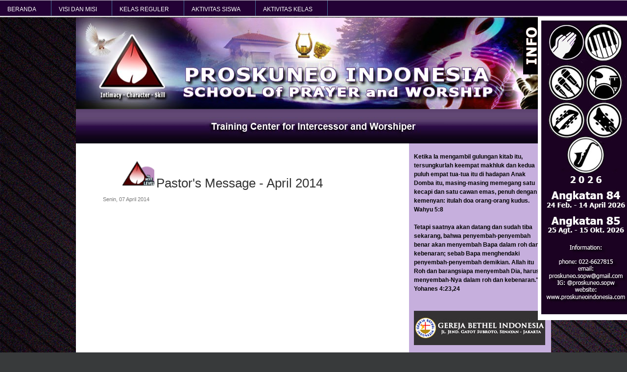

--- FILE ---
content_type: text/html; charset=UTF-8
request_url: https://www.proskuneoindonesia.com/2014/04/pastors-message-april-2014.html
body_size: 16781
content:
<!DOCTYPE html>
<html dir='ltr' xmlns='http://www.w3.org/1999/xhtml' xmlns:b='http://www.google.com/2005/gml/b' xmlns:data='http://www.google.com/2005/gml/data' xmlns:expr='http://www.google.com/2005/gml/expr'>
<head>
<link href='https://www.blogger.com/static/v1/widgets/2944754296-widget_css_bundle.css' rel='stylesheet' type='text/css'/>
<title>Pastor's Message - April 2014</title>
<meta content='text/html; charset=UTF-8' http-equiv='Content-Type'/>
<meta content='blogger' name='generator'/>
<link href='https://www.proskuneoindonesia.com/favicon.ico' rel='icon' type='image/x-icon'/>
<link href='http://www.proskuneoindonesia.com/2014/04/pastors-message-april-2014.html' rel='canonical'/>
<link rel="alternate" type="application/atom+xml" title="Proskuneo SOPW - Atom" href="https://www.proskuneoindonesia.com/feeds/posts/default" />
<link rel="alternate" type="application/rss+xml" title="Proskuneo SOPW - RSS" href="https://www.proskuneoindonesia.com/feeds/posts/default?alt=rss" />
<link rel="service.post" type="application/atom+xml" title="Proskuneo SOPW - Atom" href="https://www.blogger.com/feeds/6105563481645491125/posts/default" />

<link rel="alternate" type="application/atom+xml" title="Proskuneo SOPW - Atom" href="https://www.proskuneoindonesia.com/feeds/1405705124205901498/comments/default" />
<!--Can't find substitution for tag [blog.ieCssRetrofitLinks]-->
<link href='https://i.ytimg.com/vi/2JgnNFnZI2Q/hqdefault.jpg' rel='image_src'/>
<meta content='http://www.proskuneoindonesia.com/2014/04/pastors-message-april-2014.html' property='og:url'/>
<meta content='Pastor&#39;s Message - April 2014' property='og:title'/>
<meta content='' property='og:description'/>
<meta content='https://lh3.googleusercontent.com/blogger_img_proxy/AEn0k_tTwoCq8FaVuwXXE6G46bj__fOUpLqUIY8o2_OtZXyIAU5GdRqTWyg5FBj-7BLz7Z9tlp4SXMOVNL-Ap5ENevyjuGkes-SMWRRdjO8STT_nymprdQ=w1200-h630-n-k-no-nu' property='og:image'/>
<!-- Live Menu by Fianhar -->
<script src="//reog.googlecode.com/files/jquery.js" type="text/javascript"></script>
<script src="//reog.googlecode.com/files/dropmenu.js" type="text/javascript"></script>
<script>
$(document).ready(function(){
$("#nav-one").dropmenu();
});
</script>
<style id='page-skin-1' type='text/css'><!--
/* ************************************
Free Blogger Template Style:
Name: Dapple
Blogger template by SplashyTemplates.com
Author: Anisha
Author URL: http://www.splashytemplates.com/
Template URL: http://dapple-splashy.blogspot.com/
Version: 1.0
Date: January 2011
************************************
Css Designed by Atomic Website Templates
URL: http://www.atomicwebsitetemplates.com/
************************************
TEMPLATES RELEASED UNDER THE CREATIVE COMMONS ATTRIBUTION 3.0 UNPORTED LICENSE.
URL: http://creativecommons.org/licenses/by/3.0/
Both personal and commercial use are permitted, under condition that credit links must be kept intact.
PLEASE RESPECT OUR WORKS AND DO NOT REMOVE THE FOOTER CREDIT LINKS WITHOUT OUR PERMISSION. We need your support for continue work.
YOU ARE ALLOWED TO DISTRIBUTE OUR TEMPLATES BUT NOT ALLOWED TO ADD ANY LINK ON FOOTER.
************************************
Thank you very much for supporting us. We appreciate that!
************************************ */
/* Variable definitions
====================
<Variable name="bodybackgroundcolor" description="Page Background"
type="color" default="#CCC">
<Variable name="bodyfont" description="Page Text"
type="font" default="normal normal 12px Arial, Tahoma, Helvetica, FreeSans, sans-serif">
<Variable name="bodytextcolor" description="Page Text Color"
type="color" default="#333">
<Variable name="headerbackgroundcolor" description="Blog Title Background"
type="color" default="#666">
<Variable name="headerfont" description="Blog Title Font"
type="font" default="normal normal 42px Arial, Tahoma, Helvetica, FreeSans, sans-serif">
<Variable name="headertextcolor" description="Blog Title Color"
type="color" default="#FFF">
<Variable name="descriptionfont" description="Blog Description Font"
type="font" default="normal normal 16px Arial, Tahoma, Helvetica, FreeSans, sans-serif">
<Variable name="descriptiontextcolor" description="Blog Description Color"
type="color" default="#FFF">
<Variable name="postdatefont" description="Post Date Font"
type="font" default="normal normal 11px Arial, Tahoma, Helvetica, FreeSans, sans-serif">
<Variable name="postdatetextcolor" description="Post Date Color"
type="color" default="#777">
<Variable name="posttitlefont" description="Post Title Font"
type="font" default="normal normal 22px Arial, Tahoma, Helvetica, FreeSans, sans-serif">
<Variable name="posttitletextcolor" description="Post Title Color"
type="color" default="#222">
<Variable name="postfooterfont" description="Post Footer Font"
type="font" default="normal normal 12px Arial, Tahoma, Helvetica, FreeSans, sans-serif">
<Variable name="postfootertextcolor" description="Post Footer Color"
type="color" default="#222">
<Variable name="widgettitlefont" description="Gadgets Title Font"
type="font" default="normal bold 11px Arial, Tahoma, Helvetica, FreeSans, sans-serif">
<Variable name="widgettitletextcolor" description="Gadgets Title Color"
type="color" default="#222">
<Variable name="widgettextcolor" description="Gadgets Text Color"
type="color" default="#555">
<Variable name="blockquotefont" description="Blockquote Font"
type="font" default="normal normal 12px Arial, Tahoma, Helvetica, FreeSans, sans-serif">
<Variable name="blockquotecolor" description="Blockquote Color"
type="color" default="#222">
<Variable name="linkcolor" description="Link Color"
type="color" default="#39C">
<Variable name="visitedlinkcolor" description="Visited Link Color"
type="color" default="#999">
<Variable name="hoverlinkcolor" description="Hover Link Color"
type="color" default="#39F">
*/
/*.quickedit, a.quickedit img{display:none;}*/
#navbar-iframe{display:none !important;}
/* Content
----------------------------------------------- */
html,body,div,span,applet,object,iframe,h1,h2,h3,h4,h5,h6,p,blockquote,pre,a,abbr,acronym,address,big,cite,code,del,dfn,em,font,img,ins,kbd,q,s,samp,small,span,strike,strong,tt,var,dl,dt,dd,ol,ul,li,fieldset,form,label,legend,table,caption,tbody,tfoot,thead,tr,th,td{margin:0;padding:0;border:0;outline:0;list-style-type: none;}
body#layout #outer-wrapper{width:1000px !important;}
body#layout #footer-wrapper, body#layout #header-wrapper,body#layout #menu-wrapper{height:100%;}
body#layout #crosscol-wrapper{height:250px;}
body#layout #credits,body#layout #search{display:none;}
a img{border-width:0;}
body {
font: normal normal 12px Arial, Tahoma, Helvetica, FreeSans, sans-serif;
color: #5f5f5f;
background: #383a3b url(https://blogger.googleusercontent.com/img/b/R29vZ2xl/AVvXsEijE20L6BtkWtyuQDlLzAd-w_S7WqDYAdat-anr_sRbIjtBnNfpgWCwIzPDSFnsYqGSg-vksNXTAMCdo6ZO0BSMaS3nGCSKtprN1Vs277TAq4m3O4L1Dk-b0xK_o1kpsvsgQ0J8lWLl08HC/s1600/grayback.jpg) repeat-x top left fixed;
line-height:1.6em;
text-align: left;
}
#bodybottom{
width:100%;
background:url(https://blogger.googleusercontent.com/img/b/R29vZ2xl/AVvXsEhgogU6diGMC1l_bpQY-l79I4opd6ALDUNlkHAoF49R4nTRufK-DcBV1BRP-OuULKi_5cKWkYz-uIUF1LY2mD4jsLK_Ig6Dd_7s9kpNLM5tWzQ68tVRNuoM6CvFYYOMzeUnDFQLfm54hhc/s1600/bgfooter.png) repeat-x left bottom;
}
a:link{text-decoration:none;color:#336699;}
a:visited{text-decoration:none;color:#336699;}
a:hover{text-decoration:underline;color:#336699;}
/* Header
----------------------------------------------- */
#header-wrapper {
background: #383a3b;
width: 970px;
height:78px;
}
#header {
padding:5px 0 0 25px;
color: #FFFFFF;
width:600px;
float:left;
}
.header h1 {
font: normal bold 38px Arial, Tahoma, Helvetica, FreeSans, sans-serif;
color: #FFFFFF;
line-height:1.2em;
letter-spacing:-1px;
}
.header h1 a {
color: #FFFFFF;
}
#header a:hover {
color: #FFFFFF;
text-decoration:none;
}
.header .description {
font: normal normal 12px Arial, Tahoma, Helvetica, FreeSans, sans-serif;
color: #FFFFFF;
max-width:500px;
line-height: 1.4em;
}
/* Search
----------------------------------------------- */
#search{
width:250px;
float:right;
margin-top:20px;
}
#searchform{
background:transparent;
}
#searchtext{
background:#fff;
width:180px;
padding:6px 0 6px 6px;
color:#555;
border:1px solid #ccc;
float:left;
}
#searchbutton{
background:url(https://blogger.googleusercontent.com/img/b/R29vZ2xl/AVvXsEiUihVEvCH66MobXhi7SOl_npJ6gtblt73S0D3bQF2agWKoieJFHULn4XDINbv47aVnIgXxJM5GS5Jq0en5XTZbFxZ334A7sho9ffBJMlzZvnU0bQvNhSYsaqAELYGI73jQRYZWywQw0l8/s1600/searchbtn.gif) no-repeat;
width:40px;
height:30px;
border:none;
float:left;
}
/* Pages
----------------------------------------------- */
#PageList1 h2{
display:none;
}
#menu-wrapper{
background:#dedede url(https://blogger.googleusercontent.com/img/b/R29vZ2xl/AVvXsEhqFofob-OuqqLcVrtodWWnVGnIDkoUCMhf1gbtyS_odQffg1ygREMct5B4l96vl5ScmNAmNtcUIEjCj6cupEAj7l49Twl3l-3aJjpHQevagoy8B-fFXwmy8KntpxFEgtmyz8uaTpS0f2c/s1600/bgmenu.gif) repeat-x;
width: 970px;
height:69px;
border-bottom:1px solid #e8e8e8;
font:normal 14px Arial;
}
#menu ul{
padding:27px 0 0 25px;
}
#menu li {
display:inline;
margin-right:2px;
padding:6px 12px;
}
#menu li a {
color:#444;
}
li.selected{
background:#3884e1 url(https://blogger.googleusercontent.com/img/b/R29vZ2xl/AVvXsEiN4AzJdfPok4hsjvZsCQCPFjSZ11nde5d-z_YQkRpmQXKVgHi5DjNviTFczvW5Ko0TFVq0OaA9urZptmIDTVPHTH0LGjbtSrDA52FBZ5rEQ7JZqPeWavTUXsdnz_Yb0MqNan6pBLB-lu8/s1600/menu_a.gif) repeat-x;
padding:6px 12px;
-moz-border-radius:5px;
-webkit-border-radius:5px;
}
#menu li.selected a{
color:#fff;
font-weight:normal;
}
#menu li a:hover {
text-decoration:none;
color:#444;
}
/* Columns
----------------------------------------------- */
#outer-wrapper {
width: 970px;
margin:0 auto;
text-align:left;
}
#content-wrapper {
background:#fff;
}
#crosscol-wrapper{
background:#220933;
height:187px;
}
#main-wrapper {
width: 600px;
float: right;
padding:25px 25px 0 0;
}
#sidebar-wrapper {
width: 270px;
float: right;
padding:0 10px 0 10px;
background-color : #c6afdd ;
color: #333333;
}
#sidebar-wrapper a{
color:#5f5f5f;
}
#sidebar-wrapper a:hover{
color:#336699;
}
/* Sidebar Headings
----------------------------------------------- */
#sidebar-wrapper h2 {background: url(https://blogger.googleusercontent.com/img/b/R29vZ2xl/AVvXsEiHu7io_BvAWT-sFZLHHxzbQT1Xn6R6Cx7MPyBDnVeS9lRUGqYhcUD_8T_N9djKUwNDu86Nna9kJT2iKCat6UOBFatzMzReSjqxD4BsHT3wsh2RnhU0q3iwWiZA0jf-4lrI94iZZDYVHYcb/s1600/LATAR+SIDEBAR.png) no-repeat #cc99ff;
margin:4px;
padding: 5px 40px 5 40px;
font: normal normal 22px Arial, Tahoma, Helvetica, FreeSans, sans-serif;
color: #ffffff;
line spacing: 1px;
line-height: 30px;
border: 1px solid #cc99ff; ...; ...; dst...
border-radius: 0px 0px 0px 0px;
}
/* Sidebar Content
----------------------------------------------- */
.sidebar {
line-height: 1.5em;
}
.sidebar .widget, .main .widget {
margin:0 0 1.5em;
padding:0 0 1.5em;
}
.sidebar li{
padding:0px 0 3px 3px;
line-height:1.5em;
}
#sidebar .PopularPosts li{
padding-bottom:14px;
line-height:1.2em;
}
#sidebar .item-thumbnail img{
width:50px;
height:50px;
padding:2px;
margin:0 5px 2px 0;
border:1px solid #ccc;
float:left;
}
#sidebar .PopularPosts .item-title{
font-weight:bold;
}
/* Posts
-----------------------------------------------*/
h2.date-header {
margin:0 0 .5em;
font: normal normal 11px Arial, Tahoma, Helvetica, FreeSans, sans-serif;
color:#777777;
}
.post {
Margin-bottom: 5px;
padding-bottom:5px;
}
h3.entry-title {
margin:.25em 0 0;
padding:0 0 4px;
font: normal normal 26px Arial, Tahoma, Helvetica, FreeSans, sans-serif;
color:#333333;
}
h3.entry-title a, h3.entry-titlea:visited, h3.entry-title strong {
color:#333333;
text-decoration:none;
}
h3.entry-title strong, h3.entry-title a:hover {
color:#333333;
text-decoration:none;
}
.post-body{
margin: 15px 0 20px;
line-height:1.6em;
}
.post blockquote {
font: normal normal 12px Georgia, Utopia, 'Palatino Linotype', Palatino, serif;;
color: #333333;
line-height:1.4em;
padding:3px 0 3px 12px;
}
.post-body ul, .post-body ol{
padding: 5px 10px 5px 30px;
}
.post-body ul li{
padding: 1px 0;
list-style-type: disc;
}
.post-body ol li{
padding: 1px 0;
list-style-type: decimal;
}
.jump-link{
display:inline;
background:#3884e1 url(https://blogger.googleusercontent.com/img/b/R29vZ2xl/AVvXsEiN4AzJdfPok4hsjvZsCQCPFjSZ11nde5d-z_YQkRpmQXKVgHi5DjNviTFczvW5Ko0TFVq0OaA9urZptmIDTVPHTH0LGjbtSrDA52FBZ5rEQ7JZqPeWavTUXsdnz_Yb0MqNan6pBLB-lu8/s1600/menu_a.gif) repeat-x;
padding:3px 8px;
-moz-border-radius:5px;
-webkit-border-radius:5px;
}
.jump-link a{
color:#fff;
text-decoration:none;
}
.post-footer {
margin: 2em 0 .75em;
font: normal normal 12px Arial, Tahoma, Helvetica, FreeSans, sans-serif;
color:#222222;
line-height: 1.1em;
border-top:1px solid #ccc;
padding-top:.75em;
}
.comment-link {
margin-left: .6em;
}
.post img{
padding:4px;
border:1px solid #b7b7b7;
}
.tr-caption-container img {
border: none;
padding: 0;
}
/* Comments
----------------------------------------------- */
#comments, #comments h4 {
margin:10px 0;
}
#comments-block .comment-author, #comments-block .comment-body, #comments-block .comment-footer{
background:#fff;
}
#comments-block .comment-author {
padding:7px 0 5px 10px;
border:1px solid #ccc;
border-bottom:none;
-moz-border-radius-topleft:5px;
-moz-border-radius-topright:5px;
-webkit-border-top-left-radius:5px;
-webkit-border-top-right-radius:5px;
}
#comments-block .comment-body {
border-left:1px solid #ccc;
border-right:1px solid #ccc;
}
#comments-block .comment-footer {
padding:10px 0 7px 10px;
margin-bottom:25px;
font-size:85%;
border:1px solid #ccc;
border-top:none;
}
#comments-block .comment-body p {
padding:0 10px;
}
.deleted-comment {
color:gray;
font-style:italic;
}
.comment-form{
padding-left:45px;
}
#blog-pager {
text-align:center;
}
#blog-pager-newer-link {
float:left;
margin-left:15px;
}
#blog-pager-older-link {
float:right;
margin-right:15px;
}
.feed-links {
clear: both;
line-height: 2.5em;
display:none;
}
/* Profile
----------------------------------------------- */
.profile-img{
padding:2px;
margin-right:5px;
border:1px solid #ccc;
float:left;
}
/* Bottom Wrapper
----------------------------------------------- */
#bottom-wrapper{
background:#ffe2ff;
width:930px;
padding:20px;
color:#fff;
float:left;
clear:both;
}
.bottoms{
width:289px;
margin-right:31px;
float:left;
}
#bottom-r{
margin-right:0;
}
.bottoms  li{
padding:3px 0 3px 2px;
line-height:1.5em;
}
#bottom-wrapper h2 {
margin:.5em 0 .25em;
font: normal normal 22px Arial, Tahoma, Helvetica, FreeSans, sans-serif;
color: #fff;
font-weight:bold;
}
#bottom-wrapper a{
color:#fff;
}
#bottom-wrapper a:hover{
color:#fff;
}
/* Footer
----------------------------------------------- */
#footer-wrapper {
width:970px;
height:85px;
background:url(https://blogger.googleusercontent.com/img/b/R29vZ2xl/AVvXsEhgogU6diGMC1l_bpQY-l79I4opd6ALDUNlkHAoF49R4nTRufK-DcBV1BRP-OuULKi_5cKWkYz-uIUF1LY2mD4jsLK_Ig6Dd_7s9kpNLM5tWzQ68tVRNuoM6CvFYYOMzeUnDFQLfm54hhc/s1600/bgfooter.png) repeat-x left top;
}
#credits{
color:#ffffff;
line-height:1.1em;
}
#credits p{
padding:40px 0 0 35px;
}
#credits a{
color:#d58dff;
}
#credits a:hover{
color:#f8f2f3;
}
/* Menu Live
----------------------------------------------- */
#Live ul, li{
padding: 0px;
margin: 0px;
}
#Live ul.dropmenu{
position: relative;
margin: 0px;
padding: 1px 0px 0px 0px;
background:transparent url(https://blogger.googleusercontent.com/img/b/R29vZ2xl/AVvXsEipaju9wUw04oJErfh1aKL_nPmKcI4m4IJLSpeMz9q2V_eSwGZ15WQbGrQuJ2HMU_7sBwFhR13xjRBRWEKQOZWVz-YtVkpbUX1A8Q4VZm7fU1ctco-MlrufppFs-GGfpeRasaIMFDyPGG0/s0/navigation.png) repeat-x scroll 0 0;
display:block;
height: 35px;
font-family:Verdana,Arial,Helvetica,sans-serif;
font-size: 12px;
}
#Live .dropmenu li{
position: relative;
list-style: none;
float: left;
margin: 0px;
padding: 0px;
}
#Live .dropmenu li a{
height: 22px;
padding: 9px 30px 0px 15px;
display: block;
cursor: point;
border-right: solid 1px #4a779d;
color: #FFFFFF;
text-transform: uppercase;
text-decoration: none;
}
#Live .dropmenu li span{
display: block;
float: right;
height: 10px;
width: 10px;
background:transparent url(https://blogger.googleusercontent.com/img/b/R29vZ2xl/AVvXsEixMErMrSe9_0irQM0fbWSGV_oK9Vwga4UnzYi0epPe2YZtE90T3kwI-CJpWVCEA3szTJScEFvHXKyTZJngrUkug0BItsPKWT26BlZMr2drVjmidBaOLhOQ9S33UCqMKmfWj4QQXMIJkBE/s0/arrow_up.png) repeat-x scroll 0 0;
position: absolute;
top: 12px;
right: 10px;
}
#Live .dropmenu li a:hover span{
background:transparent url(https://lh3.googleusercontent.com/blogger_img_proxy/AEn0k_suwi9ABWIyIEVKNXIcvxRyWDDK6kcQ9YUdfWbY_mIFtXcdXlaOGFwSPTHB7Ege3ljnVVlF9KpmrrzKJZc55XYq8QjEfZMVgm_6Q05ATHzU7GpoPhxZaOqIH0YCKQ=s0-d) repeat-x scroll 0 0;
}
#Live .dropmenu li:hover ul, .dropmenu li:hover div{
display: block;
}
#Live .dropmenu ul{
position: absolute;
display: none;
width: 140px;
padding: 0px;
margin: 0px;
border-bottom: 1px solid #ccc;
background: #FFFFFF url(https://lh3.googleusercontent.com/blogger_img_proxy/AEn0k_sDsgM7kZXsQ4TrU3TxBEKlaFS1LwJmwAEEvAHPNyLmV8uHp_jxpvMNp4kih6ap9MwGaA6Zti4oY4oaVLixKSZaS3e8zPTNCliugSHkAprWTU4d97q_fq11Jw=s0-d) repeat-x scroll 0 0;
}
#Live .dropmenu ul li{
border: 0;
float: none;
}
#Live .dropmenu ul a {
border: 1px solid #ccc;
border-bottom: 0;
white-space: nowrap;
display:block;
color: #330020;
text-transform: none;
}
.dropmenu a.selected, .dropmenu a:hover{
color: #330020 !important;
background: #FFFFFF url(https://lh3.googleusercontent.com/blogger_img_proxy/AEn0k_sDsgM7kZXsQ4TrU3TxBEKlaFS1LwJmwAEEvAHPNyLmV8uHp_jxpvMNp4kih6ap9MwGaA6Zti4oY4oaVLixKSZaS3e8zPTNCliugSHkAprWTU4d97q_fq11Jw=s0-d) repeat-x scroll 0 0;
}
#Live a.selected span{
background:transparent url(https://lh3.googleusercontent.com/blogger_img_proxy/AEn0k_suwi9ABWIyIEVKNXIcvxRyWDDK6kcQ9YUdfWbY_mIFtXcdXlaOGFwSPTHB7Ege3ljnVVlF9KpmrrzKJZc55XYq8QjEfZMVgm_6Q05ATHzU7GpoPhxZaOqIH0YCKQ=s0-d) repeat-x scroll 0 0;
}
#Live .dropmenu ul a:hover {
color:#F67A00 !important;
text-decoration: none;
background-color: #F0F0F0;
background-image: none;
}
#Live .dropmenu div ul{
position: relative;
display: block;
}
#Live .dropmenu li div{
background: #FFFFFF url(https://lh3.googleusercontent.com/blogger_img_proxy/AEn0k_sDsgM7kZXsQ4TrU3TxBEKlaFS1LwJmwAEEvAHPNyLmV8uHp_jxpvMNp4kih6ap9MwGaA6Zti4oY4oaVLixKSZaS3e8zPTNCliugSHkAprWTU4d97q_fq11Jw=s0-d) repeat-x scroll 0 0;
border: 1px solid #ccc;
padding: 5px;
display: none;
position: absolute;
}
#Live .dropmenu li div ul{
border: none;
background: none;
position: relative !important;
}
#Live .dropmenu li div a{
border: none;
border-bottom: 1px solid #ccc;
}
#Live .dropmenu li div div{
display: block;
position: relative;
background: none;
border: none;
}
#Live .dropmenu li div div a{
display: inline;
border: none;
color: #330020;
padding: 0px;
margin: 0px;
text-transform: none; /*
text-decoration: underline; */
}
#Live .dropmenu li div div a:hover{
color: #F67A00;
text-decoration: none;
border-bottom: 1px dashed #000;
}
#Live ul.left{
float: left;
width: 145px;
}
#Live ul.right{
float: right;
width: 145px;
}
#Live .small{
color: #666;
font-size: 11px;
padding: 10px 5px 8px 5px !important;
display: block;
clear: both;
}
#Live .products{
width: 300px;
padding: 15px !important;
}
#Live .products ul{
width: 100%;
}
#Live .products ul li{
border-bottom: 1px solid #ccc;
height: 40px;
padding: 10px 0px;
}
#Live .products h2{
font-size: 16px;
padding: 2px 0px 3px 0px;
margin: 0px;
}
#Live .products p{
color: #666;
font-size: 10px;
padding: 0px;
margin: 0px;
}
#Live .products img{
float: left;
padding-right: 10px;
}
#Live .products ul li a{
display: inline;
border: none;
color: #666;
padding: 0px;
margin: 0px;
text-transform: none; /*
text-decoration: underline; */
}
#Live .products ul li a:hover{
color: #000 !important;
text-decoration: none;
background: none !important;
border-bottom: 1px dashed #000;
}
#Live .tutorials{
width: 300px;
}
#Live .profile{
width: 300px;
padding: 15px !important;
}
#Live .profile ul{
width: 100%;
}
#Live .profile ul li{
border-bottom: 1px solid #ccc;
height: 40px;
padding: 10px 0px;
}
#Live .profile h2{
font-size: 16px;
padding: 2px 0px 3px 0px;
margin: 0px;
}
#Live .profile p{
color: #666;
font-size: 10px;
padding: 0px;
margin-left: 120px;
}
#Live .profile img{
float: left;
padding-right: 10px;
border: 1px solid rgb(226, 226, 226);
width: 100px;
height: 100px;
padding: 5px;
margin-top: 17px;
margin-right: 10px;
}
#Live .profile a:hover {
background:none;
}
#Live .login{
padding: 15px !important;
width: 180px;
}
#Live input{
border:1px solid #4A779D;
padding: 3px 8px;
margin-bottom: 8px;
width: 164px;
}
#Live label{
padding: 0px 0px 4px 0px;
display:block;
}
#Live button{
background: #4A779D url(https://lh3.googleusercontent.com/blogger_img_proxy/AEn0k_uo4FQn0SbDQEnEr28VQgqHzZyV61v1xdOQA3c2PM_xcG8RhlABX2-TC2VZTa3ygGFDVxqWvrpR8rYBS-EGA1EnoMvWocaYM07Klq6IGgBYSNp0l8GF91MxQcn1=s0-d) repeat-x scroll 0 0;
color: #FFF;
border:1px solid #4A779D;
padding: 4px 10px;
width: 180px;
}
.post img, table.tr-caption-container { border:none; max-width:560px; height:auto; -o-transition: all 0.5s; -moz-transition: all 0.5s; -webkit-transition: all 0.5s; }
.post img:hover { -o-transition: all 0.3s; -moz-transition: all 0.3s; -webkit-transition: all 0.3s; -moz-transform: scale(1.5); -o-transform: scale(1.5); -webkit-transform: scale(1.5); -webkit-border-radius: 0px 0px; -moz-border-radius: 0px / 0px; -webkit-box-shadow: 2px 2px 6px rgba(0,0,0,0.6); }
.main-inner .widget {
margin: 2px 0px;
}

--></style>
<link href='https://blogger.googleusercontent.com/img/b/R29vZ2xl/AVvXsEj_4GgL6ZOI-GOo_hcx8JH_cDK5ud8m6QqBibv4MZR22MoUlNzCG4o_8NMkEjxy067hUInBZ7j9u-XsgWhoPqav3vD8XIVFhfi7-h6ulF664tY0Yl1d44UHRx_jtaS9oKi6PEs4mPkEcCU/s24-no/Logoprosku2.gif' rel='SHORTCUT ICON'/>
<link href='https://www.blogger.com/dyn-css/authorization.css?targetBlogID=6105563481645491125&amp;zx=fce6aff0-4521-4785-a5da-cde4b227b228' media='none' onload='if(media!=&#39;all&#39;)media=&#39;all&#39;' rel='stylesheet'/><noscript><link href='https://www.blogger.com/dyn-css/authorization.css?targetBlogID=6105563481645491125&amp;zx=fce6aff0-4521-4785-a5da-cde4b227b228' rel='stylesheet'/></noscript>
<meta name='google-adsense-platform-account' content='ca-host-pub-1556223355139109'/>
<meta name='google-adsense-platform-domain' content='blogspot.com'/>

</head>
<div id='Live'>
<ul class='dropmenu' id='nav-one'>
<li>
<a href='http://proskuneoindonesia.com/'>BERANDA</a>
</li>
<li>
<a href='http://proskuneoindonesia.com/p/profile.html'>VISI dan MISI</a>
<div class='profile'>
<div class='small'>
<a href='http://proskuneoindonesia.com/p/profile.html' target='_blank'><img src='https://blogger.googleusercontent.com/img/b/R29vZ2xl/AVvXsEg2hrWMsGtwPU_7rABz5MRblVuCJE6vvDeJ37ds5hvGvJtBvvmSqwdAM1nYwbNwqvkcqfeHKFOWpD1w86fSj5qnGKH1KN009S7fIFZg7n0ECa6sN_JDl80uPsHFI3lnw85Bxyw85Rg4vAo/s0/Ir+Niko.jpg'/></a>
<p style='text-align: justify;'>Berawal dari kerinduan dan visi dari hamba-Nya Pdt. DR. Ir. Niko Njotorahardjo pada tahun 1995 didirikanlah sebuah Training Center bagi para imam musik dan juga Pendoa dengan nama PROSKUNEO;
</p>
</div>
</div>
</li>
<li>
<a href='http://proskuneoindonesia.com/p/kelas-reguler-adalahkelas-pendidikan.html'>KELAS REGULER</a>
</li>
<li>
<a href='#'>AKTIVITAS SISWA</a>
<ul>
<li><a href='http://proskuneoindonesia.com/search/label/Ibadah?&amp;max-results=3'>Ibadah</a></li>
<li><a href='http://proskuneoindonesia.com/search/label/Olahraga?&amp;max-results=3'>Olahraga</a></li>
<li><a href='http://proskuneoindonesia.com/search/label/Kerja%20Bakti?&amp;max-results=3'>Kerja Bakti</a></li>
<li><a href='http://proskuneoindonesia.com/search/label/Latihan?&amp;max-results=3'>Latihan</a></li>
<li><a href='http://proskuneoindonesia.com/search/label/Sessi%20Pengajaran?&amp;max-results=3'>Sessi Pengajaran</a></li>
<li><a href='http://proskuneoindonesia.com/search/label/Makan%20Bersama?&amp;max-results=3'>Makan Bersama</a></li>
<li><a href='http://proskuneoindonesia.com/search/label/Kegiatan%20Bebas?&amp;max-results=3'>Kegiatan Bebas</a></li>
<li><a href='http://proskuneoindonesia.com/search/label/Penamatan?&amp;max-results=3'>Penamatan</a></li>
<li><a href='http://proskuneoindonesia.com/search/label/Kegiatan%20Lain-lain?&amp;max-results=3'>Kegiatan Lain-lain</a></li>
</ul>
</li>
<li>
<a href='#'>AKTIVITAS KELAS</a>
<ul>
<li><a href='http://proskuneoindonesia.com/search/label/Keyboard?&amp;max-results=3'>Keyboard</a></li>
<li><a href='http://proskuneoindonesia.com/search/label/Gitar?&amp;max-results=3'>Guitar Electric</a></li>
<li><a href='http://proskuneoindonesia.com/search/label/Bass?&amp;max-results=3'>Bass</a></li>
<li><a href='http://proskuneoindonesia.com/search/label/Drum?&amp;max-results=3'>Drum</a></li>
<li><a href='http://proskuneoindonesia.com/search/label/Saxophone?&amp;max-results=3'>Saksofon</a></li>
<li><a href='http://proskuneoindonesia.com/search/label/Vokal?&amp;max-results=3'>Vokal</a></li>
<li><a href='http://proskuneoindonesia.com/search/label/Doa?&amp;max-results=3'>Doa</a></li>
</ul>
</li>
</ul>
</div>
<body><div id='bodybottom'>
<div id='outer-wrapper'><div id='wrap2'>
<!-- skip links for text browsers -->
<span id='skiplinks' style='display:none;'>
<a href='#main'>skip to main </a> |
<a href='#sidebar'>skip to sidebar</a>
</span>
<div id='content-wrapper'>
<div id='crosscol-wrapper' style='text-align:center'>
<img alt='' height='187' src='https://blogger.googleusercontent.com/img/b/R29vZ2xl/AVvXsEgr5HyXcd9LHE5jMaPCwBb07-1VWJ91VaAo7CCy1cn1B6SleJL0B_t2CUsx1w5MV7aQPPn51ZI6GbsBN9cNxKBTHH8k1Pyn8SjH4aZCk6xyl-2yW2XvrVeLDWN5xfyRmXAC-_ZvIRvFSEk_/s1600/BANNER2.jpg' width='970'/>
</div>
<div id='menu-wrapper'>
<div class='menu section' id='menu'><div class='widget HTML' data-version='1' id='HTML11'>
<div class='widget-content'>
<img src="https://blogger.googleusercontent.com/img/b/R29vZ2xl/AVvXsEj6TTwL8LCGZXQkPZa5kLW0rh2-mDn-GmrbtUkv6jddm_mvDqnYbODvJHoqJSsNwbl6DX7LJs0YMbTVwZAxOShSuAEKxChHVZuzKkSTL66JPgj9nyRPiBa6Nrm3H8nWq7mNfd2rdkDt7Rs/s0/Training+Center.jpg"/>
</div>
<div class='clear'></div>
</div></div>
</div>
<div id='sidebar-wrapper'>
<div class='sidebar section' id='sidebar'><div class='widget Text' data-version='1' id='Text1'>
<div class='widget-content'>
<left><br/><span style="color: rgb(0, 0, 0); font-weight: bold;">Ketika Ia mengambil gulungan kitab itu, tersungkurlah keempat makhluk dan kedua puluh empat tua-tua itu di hadapan Anak Domba itu, masing-masing memegang satu kecapi dan satu cawan emas, penuh dengan kemenyan: </span><span style="color: rgb(0, 0, 0); font-weight: bold;">itulah doa orang-orang kudus.</span><br style="color: rgb(0, 0, 0); font-weight: bold;" /><span style="color: rgb(0, 0, 0); font-weight: bold;">Wahyu 5:8</span><br style="color: rgb(0, 0, 0); font-weight: bold;" /><br style="color: rgb(0, 0, 0); font-weight: bold;" /><span style="color: rgb(0, 0, 0); font-weight: bold;">Tetapi saatnya akan datang dan sudah tiba sekarang, bahwa penyembah-penyembah benar akan menyembah Bapa dalam roh dan kebenaran; sebab Bapa menghendaki penyembah-penyembah demikian. Allah itu Roh dan barangsiapa menyembah Dia, harus menyembah-Nya </span><span style="color: rgb(0, 0, 0); font-weight: bold;">dalam roh dan kebenaran."</span><br style="color: rgb(0, 0, 0); font-weight: bold;" /><span style="color: rgb(0, 0, 0); font-weight: bold;">Yohanes 4:23,24</span><br/></left>
</div>
<div class='clear'></div>
</div><div class='widget HTML' data-version='1' id='HTML12'>
<div class='widget-content'>
<left>
<a href="https://gbigatsu.id" title="GBI Gatot Subroto Jakarta" target="_blank"><img src="https://blogger.googleusercontent.com/img/b/R29vZ2xl/AVvXsEh9UdpM46PKiCk-H-XRoq8mh49Q02C6yMDKY_1hGgb63WoiCjrYUoQ12pQ0nxc5eHFggF5TxkqsimDeKKLgLySDrh_JTH6ic4RiedXN_3NSsKuwBuxlnhrtgu3FyLJ4lrclqxpBoDpmH4HU/s1600/GBI+Gatot+Subroto.jpg"/></a>
</left>
</div>
<div class='clear'></div>
</div><div class='widget HTML' data-version='1' id='HTML10'>
<div class='widget-content'>
<a href="https://relaunch.gbisukawarna.org/" title="GBI SUKAWARNA" target="_blank"><img src="https://blogger.googleusercontent.com/img/b/R29vZ2xl/AVvXsEj8ifhV24EVdmXfM38GowcwN6oRZWC_5-4gz9NW7iCybKi2q3DwYrL5aetfPeXc9MI17wMKy9dvaPuVvF4nYGEJOnXJm2WkoYOTTByFfQ_bW2b1gsYA8tAN4_agZjvaAwwlL-ByzDn4OA4NL9a68I5aFrvAlJPl5w2sS0d-uNFtCv_ozhJjbZ-aa7Wtcj5Y/s268/Web%20GBI%20Sukawarna.jpg"/></a>
</div>
<div class='clear'></div>
</div><div class='widget HTML' data-version='1' id='HTML5'>
<div class='widget-content'>
<a href="https://www.instagram.com/gbisukawarna/" title="GBI SUKAWARNA" target="_blank"><img src="https://blogger.googleusercontent.com/img/a/AVvXsEjjobVcElC4ZoAY8ImscFvS_WOQVKrdp93p8YpbOsSQQNxV6OZAhoHRpyTnP9Pe5jxkHua6G9NYJRDz-BNVYOxk3q4SeGq4sHc1YNEROd8Xm_ps-tocJ_VvPlEfu5zO3ek95Uzde_WIDmEX_iMDX80I_UByuryeldgratB1ibT02ulyvhaotcamMN-Jag=s268"/></a>
</div>
<div class='clear'></div>
</div><div class='widget HTML' data-version='1' id='HTML1'>
<div class='widget-content'>
<left>
<a href="https://www.youtube.com/channel/UC3mA6sV4AGl-dZI79VA5CDQ" title="Proskuneo Youtube" target="_blank"><img src="https://blogger.googleusercontent.com/img/b/R29vZ2xl/AVvXsEhKM_OndBJMFvLTujDSI5PODxY5zDIhTKNR4kJmNUBe_n93ZRfz7HTOs0U5a4drCEh1rXNTX7pKIq5A7iw52J1bInCFlnu3nCeqja2Loi9JhJ48zc7QJaI5prrrEPbzGy3b76jkovuVFrcJ/s1600/youtube.jpg"/></a>
</left>
</div>
<div class='clear'></div>
</div><div class='widget HTML' data-version='1' id='HTML8'>
<div class='widget-content'>
<a href="http://proskuneoindonesia.com/p/profile-proskuneo_6462.html" title="Profile Proskuneo"><img src="https://blogger.googleusercontent.com/img/b/R29vZ2xl/AVvXsEgz46ZWy2OyE51zwSq5ks5n_p_BkcmmRmBvohyphenhyphen0PxElaLIO9oaBY4KDd9KPbOvarX6h4ULF0ZbsNehrHpquHe4_GvGq1ff1uthSQJ2608ITc6Ww5LdbGc1IwxWBhr0C20ZJ_RCN0Is8d_0/s0/PROSKU.jpg"/></a>
</div>
<div class='clear'></div>
</div><div class='widget HTML' data-version='1' id='HTML4'>
<div class='widget-content'>
<a href="https://www.instagram.com/proskuneo.sopw/" title="PROSKUNEO" target="_blank"><img src="https://blogger.googleusercontent.com/img/b/R29vZ2xl/AVvXsEhhRWdqwLZDZIEe7AKOA-PKBnZUqflUX5hvELJJQJmRzcJcVliNc_yAhQkX463PAxpbqzJD8KpQBPU3bW7jeJxv5W_fLRTwk2zjUfaH7IX9OMZMSeN_2gU-NAdJ2MrIyMSZ_9uBm40UIijsSVzOwMmI2t222izbL1QWh-05woDaGXc1oLL2ZPHP_ntAZw/s268/IG%20Proskuneo%202.jpg"/></a>
</div>
<div class='clear'></div>
</div><div class='widget HTML' data-version='1' id='HTML9'>
<div class='widget-content'>
<left>
<a href="https://www.facebook.com/proskuneo.sopw" title="FB Proskuneo" target="_blank"><img src="https://blogger.googleusercontent.com/img/b/R29vZ2xl/AVvXsEhToSkFRyJ7xZmIVCMIle8PbIbXlsKHpiHXi2QvWLUjQ9o-6RfA0y-raCQVtyU3EfAx85pjc3B_5pgUEdWRQ8XwXksL4hPU4lnvC4LBpQN7bwWzvIozi_bm2B9EuXAIm2mRFslsuiJtBa0/s0/FB.jpg"/></a>
</left>
</div>
<div class='clear'></div>
</div><div class='widget HTML' data-version='1' id='HTML3'>
<div class='widget-content'>
<a href="http://proskuneoindonesia.com/p/lokasi-proskuneo-sopw.html" title="Lokasi Proskuneo, SOPW"><img src="https://blogger.googleusercontent.com/img/b/R29vZ2xl/AVvXsEiuGPsZZvT5ZdIBAwU0Uqk-X-w2UTn4pmF7HUbr9yw2KCl5MLCO2Sh-LnN6OmLIPbF7yQ56i-0Lnvvzd9qZi12b_2QHSNLjSuwu2Z1v4HUHB04WxD2EslVrF9UbTjTLynOA5MJjGS4wJ_6g/s1600/Lokasi.jpg"/></a>
</div>
<div class='clear'></div>
</div><div class='widget HTML' data-version='1' id='HTML7'>
<div class='widget-content'>
<a href="https://goo.gl/maps/QdvHPyTxcPp" title="Google Maps" target="_blank"><img src="https://blogger.googleusercontent.com/img/b/R29vZ2xl/AVvXsEj0yefSrd043vk_oWzByCzyiM_zu5P01kdvOj6bTczwX6_HUBC6sj1LYWsN5xs-FVovYtMhH2fZ5C0aMSH9k7M8FR1lUW605eroodoFetDS_1D8PJUH6tXQY0BhSGUY_5KloCmqd0ED1DSnfODmaEd9K439_59BayQO_NkkVGoPGKHnJlkpAAFqiiXD6Q/s1600/Google%20Maps.jpg"/></a>
</div>
<div class='clear'></div>
</div><div class='widget BlogSearch' data-version='1' id='BlogSearch1'>
<h2 class='title'>Search</h2>
<div class='widget-content'>
<div id='BlogSearch1_form'>
<form action='https://www.proskuneoindonesia.com/search' class='gsc-search-box' target='_top'>
<table cellpadding='0' cellspacing='0' class='gsc-search-box'>
<tbody>
<tr>
<td class='gsc-input'>
<input autocomplete='off' class='gsc-input' name='q' size='10' title='search' type='text' value=''/>
</td>
<td class='gsc-search-button'>
<input class='gsc-search-button' title='search' type='submit' value='Telusuri'/>
</td>
</tr>
</tbody>
</table>
</form>
</div>
</div>
<div class='clear'></div>
</div><div class='widget BlogArchive' data-version='1' id='BlogArchive1'>
<h2>Blog Archive / Kronologi</h2>
<div class='widget-content'>
<div id='ArchiveList'>
<div id='BlogArchive1_ArchiveList'>
<ul class='hierarchy'>
<li class='archivedate collapsed'>
<a class='toggle' href='javascript:void(0)'>
<span class='zippy'>

        &#9658;&#160;
      
</span>
</a>
<a class='post-count-link' href='https://www.proskuneoindonesia.com/2026/'>
2026
</a>
<span class='post-count' dir='ltr'>(1)</span>
<ul class='hierarchy'>
<li class='archivedate collapsed'>
<a class='toggle' href='javascript:void(0)'>
<span class='zippy'>

        &#9658;&#160;
      
</span>
</a>
<a class='post-count-link' href='https://www.proskuneoindonesia.com/2026/01/'>
Jan
</a>
<span class='post-count' dir='ltr'>(1)</span>
</li>
</ul>
</li>
</ul>
<ul class='hierarchy'>
<li class='archivedate collapsed'>
<a class='toggle' href='javascript:void(0)'>
<span class='zippy'>

        &#9658;&#160;
      
</span>
</a>
<a class='post-count-link' href='https://www.proskuneoindonesia.com/2025/'>
2025
</a>
<span class='post-count' dir='ltr'>(8)</span>
<ul class='hierarchy'>
<li class='archivedate collapsed'>
<a class='toggle' href='javascript:void(0)'>
<span class='zippy'>

        &#9658;&#160;
      
</span>
</a>
<a class='post-count-link' href='https://www.proskuneoindonesia.com/2025/10/'>
Okt
</a>
<span class='post-count' dir='ltr'>(1)</span>
</li>
</ul>
<ul class='hierarchy'>
<li class='archivedate collapsed'>
<a class='toggle' href='javascript:void(0)'>
<span class='zippy'>

        &#9658;&#160;
      
</span>
</a>
<a class='post-count-link' href='https://www.proskuneoindonesia.com/2025/08/'>
Agu
</a>
<span class='post-count' dir='ltr'>(2)</span>
</li>
</ul>
<ul class='hierarchy'>
<li class='archivedate collapsed'>
<a class='toggle' href='javascript:void(0)'>
<span class='zippy'>

        &#9658;&#160;
      
</span>
</a>
<a class='post-count-link' href='https://www.proskuneoindonesia.com/2025/06/'>
Jun
</a>
<span class='post-count' dir='ltr'>(1)</span>
</li>
</ul>
<ul class='hierarchy'>
<li class='archivedate collapsed'>
<a class='toggle' href='javascript:void(0)'>
<span class='zippy'>

        &#9658;&#160;
      
</span>
</a>
<a class='post-count-link' href='https://www.proskuneoindonesia.com/2025/04/'>
Apr
</a>
<span class='post-count' dir='ltr'>(1)</span>
</li>
</ul>
<ul class='hierarchy'>
<li class='archivedate collapsed'>
<a class='toggle' href='javascript:void(0)'>
<span class='zippy'>

        &#9658;&#160;
      
</span>
</a>
<a class='post-count-link' href='https://www.proskuneoindonesia.com/2025/03/'>
Mar
</a>
<span class='post-count' dir='ltr'>(1)</span>
</li>
</ul>
<ul class='hierarchy'>
<li class='archivedate collapsed'>
<a class='toggle' href='javascript:void(0)'>
<span class='zippy'>

        &#9658;&#160;
      
</span>
</a>
<a class='post-count-link' href='https://www.proskuneoindonesia.com/2025/02/'>
Feb
</a>
<span class='post-count' dir='ltr'>(2)</span>
</li>
</ul>
</li>
</ul>
<ul class='hierarchy'>
<li class='archivedate collapsed'>
<a class='toggle' href='javascript:void(0)'>
<span class='zippy'>

        &#9658;&#160;
      
</span>
</a>
<a class='post-count-link' href='https://www.proskuneoindonesia.com/2024/'>
2024
</a>
<span class='post-count' dir='ltr'>(20)</span>
<ul class='hierarchy'>
<li class='archivedate collapsed'>
<a class='toggle' href='javascript:void(0)'>
<span class='zippy'>

        &#9658;&#160;
      
</span>
</a>
<a class='post-count-link' href='https://www.proskuneoindonesia.com/2024/12/'>
Des
</a>
<span class='post-count' dir='ltr'>(1)</span>
</li>
</ul>
<ul class='hierarchy'>
<li class='archivedate collapsed'>
<a class='toggle' href='javascript:void(0)'>
<span class='zippy'>

        &#9658;&#160;
      
</span>
</a>
<a class='post-count-link' href='https://www.proskuneoindonesia.com/2024/10/'>
Okt
</a>
<span class='post-count' dir='ltr'>(6)</span>
</li>
</ul>
<ul class='hierarchy'>
<li class='archivedate collapsed'>
<a class='toggle' href='javascript:void(0)'>
<span class='zippy'>

        &#9658;&#160;
      
</span>
</a>
<a class='post-count-link' href='https://www.proskuneoindonesia.com/2024/09/'>
Sep
</a>
<span class='post-count' dir='ltr'>(5)</span>
</li>
</ul>
<ul class='hierarchy'>
<li class='archivedate collapsed'>
<a class='toggle' href='javascript:void(0)'>
<span class='zippy'>

        &#9658;&#160;
      
</span>
</a>
<a class='post-count-link' href='https://www.proskuneoindonesia.com/2024/08/'>
Agu
</a>
<span class='post-count' dir='ltr'>(5)</span>
</li>
</ul>
<ul class='hierarchy'>
<li class='archivedate collapsed'>
<a class='toggle' href='javascript:void(0)'>
<span class='zippy'>

        &#9658;&#160;
      
</span>
</a>
<a class='post-count-link' href='https://www.proskuneoindonesia.com/2024/05/'>
Mei
</a>
<span class='post-count' dir='ltr'>(1)</span>
</li>
</ul>
<ul class='hierarchy'>
<li class='archivedate collapsed'>
<a class='toggle' href='javascript:void(0)'>
<span class='zippy'>

        &#9658;&#160;
      
</span>
</a>
<a class='post-count-link' href='https://www.proskuneoindonesia.com/2024/04/'>
Apr
</a>
<span class='post-count' dir='ltr'>(1)</span>
</li>
</ul>
<ul class='hierarchy'>
<li class='archivedate collapsed'>
<a class='toggle' href='javascript:void(0)'>
<span class='zippy'>

        &#9658;&#160;
      
</span>
</a>
<a class='post-count-link' href='https://www.proskuneoindonesia.com/2024/02/'>
Feb
</a>
<span class='post-count' dir='ltr'>(1)</span>
</li>
</ul>
</li>
</ul>
<ul class='hierarchy'>
<li class='archivedate collapsed'>
<a class='toggle' href='javascript:void(0)'>
<span class='zippy'>

        &#9658;&#160;
      
</span>
</a>
<a class='post-count-link' href='https://www.proskuneoindonesia.com/2023/'>
2023
</a>
<span class='post-count' dir='ltr'>(7)</span>
<ul class='hierarchy'>
<li class='archivedate collapsed'>
<a class='toggle' href='javascript:void(0)'>
<span class='zippy'>

        &#9658;&#160;
      
</span>
</a>
<a class='post-count-link' href='https://www.proskuneoindonesia.com/2023/10/'>
Okt
</a>
<span class='post-count' dir='ltr'>(1)</span>
</li>
</ul>
<ul class='hierarchy'>
<li class='archivedate collapsed'>
<a class='toggle' href='javascript:void(0)'>
<span class='zippy'>

        &#9658;&#160;
      
</span>
</a>
<a class='post-count-link' href='https://www.proskuneoindonesia.com/2023/08/'>
Agu
</a>
<span class='post-count' dir='ltr'>(2)</span>
</li>
</ul>
<ul class='hierarchy'>
<li class='archivedate collapsed'>
<a class='toggle' href='javascript:void(0)'>
<span class='zippy'>

        &#9658;&#160;
      
</span>
</a>
<a class='post-count-link' href='https://www.proskuneoindonesia.com/2023/03/'>
Mar
</a>
<span class='post-count' dir='ltr'>(2)</span>
</li>
</ul>
<ul class='hierarchy'>
<li class='archivedate collapsed'>
<a class='toggle' href='javascript:void(0)'>
<span class='zippy'>

        &#9658;&#160;
      
</span>
</a>
<a class='post-count-link' href='https://www.proskuneoindonesia.com/2023/01/'>
Jan
</a>
<span class='post-count' dir='ltr'>(2)</span>
</li>
</ul>
</li>
</ul>
<ul class='hierarchy'>
<li class='archivedate collapsed'>
<a class='toggle' href='javascript:void(0)'>
<span class='zippy'>

        &#9658;&#160;
      
</span>
</a>
<a class='post-count-link' href='https://www.proskuneoindonesia.com/2022/'>
2022
</a>
<span class='post-count' dir='ltr'>(9)</span>
<ul class='hierarchy'>
<li class='archivedate collapsed'>
<a class='toggle' href='javascript:void(0)'>
<span class='zippy'>

        &#9658;&#160;
      
</span>
</a>
<a class='post-count-link' href='https://www.proskuneoindonesia.com/2022/11/'>
Nov
</a>
<span class='post-count' dir='ltr'>(2)</span>
</li>
</ul>
<ul class='hierarchy'>
<li class='archivedate collapsed'>
<a class='toggle' href='javascript:void(0)'>
<span class='zippy'>

        &#9658;&#160;
      
</span>
</a>
<a class='post-count-link' href='https://www.proskuneoindonesia.com/2022/08/'>
Agu
</a>
<span class='post-count' dir='ltr'>(2)</span>
</li>
</ul>
<ul class='hierarchy'>
<li class='archivedate collapsed'>
<a class='toggle' href='javascript:void(0)'>
<span class='zippy'>

        &#9658;&#160;
      
</span>
</a>
<a class='post-count-link' href='https://www.proskuneoindonesia.com/2022/07/'>
Jul
</a>
<span class='post-count' dir='ltr'>(2)</span>
</li>
</ul>
<ul class='hierarchy'>
<li class='archivedate collapsed'>
<a class='toggle' href='javascript:void(0)'>
<span class='zippy'>

        &#9658;&#160;
      
</span>
</a>
<a class='post-count-link' href='https://www.proskuneoindonesia.com/2022/06/'>
Jun
</a>
<span class='post-count' dir='ltr'>(1)</span>
</li>
</ul>
<ul class='hierarchy'>
<li class='archivedate collapsed'>
<a class='toggle' href='javascript:void(0)'>
<span class='zippy'>

        &#9658;&#160;
      
</span>
</a>
<a class='post-count-link' href='https://www.proskuneoindonesia.com/2022/02/'>
Feb
</a>
<span class='post-count' dir='ltr'>(1)</span>
</li>
</ul>
<ul class='hierarchy'>
<li class='archivedate collapsed'>
<a class='toggle' href='javascript:void(0)'>
<span class='zippy'>

        &#9658;&#160;
      
</span>
</a>
<a class='post-count-link' href='https://www.proskuneoindonesia.com/2022/01/'>
Jan
</a>
<span class='post-count' dir='ltr'>(1)</span>
</li>
</ul>
</li>
</ul>
<ul class='hierarchy'>
<li class='archivedate collapsed'>
<a class='toggle' href='javascript:void(0)'>
<span class='zippy'>

        &#9658;&#160;
      
</span>
</a>
<a class='post-count-link' href='https://www.proskuneoindonesia.com/2021/'>
2021
</a>
<span class='post-count' dir='ltr'>(11)</span>
<ul class='hierarchy'>
<li class='archivedate collapsed'>
<a class='toggle' href='javascript:void(0)'>
<span class='zippy'>

        &#9658;&#160;
      
</span>
</a>
<a class='post-count-link' href='https://www.proskuneoindonesia.com/2021/12/'>
Des
</a>
<span class='post-count' dir='ltr'>(1)</span>
</li>
</ul>
<ul class='hierarchy'>
<li class='archivedate collapsed'>
<a class='toggle' href='javascript:void(0)'>
<span class='zippy'>

        &#9658;&#160;
      
</span>
</a>
<a class='post-count-link' href='https://www.proskuneoindonesia.com/2021/07/'>
Jul
</a>
<span class='post-count' dir='ltr'>(2)</span>
</li>
</ul>
<ul class='hierarchy'>
<li class='archivedate collapsed'>
<a class='toggle' href='javascript:void(0)'>
<span class='zippy'>

        &#9658;&#160;
      
</span>
</a>
<a class='post-count-link' href='https://www.proskuneoindonesia.com/2021/05/'>
Mei
</a>
<span class='post-count' dir='ltr'>(5)</span>
</li>
</ul>
<ul class='hierarchy'>
<li class='archivedate collapsed'>
<a class='toggle' href='javascript:void(0)'>
<span class='zippy'>

        &#9658;&#160;
      
</span>
</a>
<a class='post-count-link' href='https://www.proskuneoindonesia.com/2021/04/'>
Apr
</a>
<span class='post-count' dir='ltr'>(1)</span>
</li>
</ul>
<ul class='hierarchy'>
<li class='archivedate collapsed'>
<a class='toggle' href='javascript:void(0)'>
<span class='zippy'>

        &#9658;&#160;
      
</span>
</a>
<a class='post-count-link' href='https://www.proskuneoindonesia.com/2021/01/'>
Jan
</a>
<span class='post-count' dir='ltr'>(2)</span>
</li>
</ul>
</li>
</ul>
<ul class='hierarchy'>
<li class='archivedate collapsed'>
<a class='toggle' href='javascript:void(0)'>
<span class='zippy'>

        &#9658;&#160;
      
</span>
</a>
<a class='post-count-link' href='https://www.proskuneoindonesia.com/2020/'>
2020
</a>
<span class='post-count' dir='ltr'>(17)</span>
<ul class='hierarchy'>
<li class='archivedate collapsed'>
<a class='toggle' href='javascript:void(0)'>
<span class='zippy'>

        &#9658;&#160;
      
</span>
</a>
<a class='post-count-link' href='https://www.proskuneoindonesia.com/2020/11/'>
Nov
</a>
<span class='post-count' dir='ltr'>(2)</span>
</li>
</ul>
<ul class='hierarchy'>
<li class='archivedate collapsed'>
<a class='toggle' href='javascript:void(0)'>
<span class='zippy'>

        &#9658;&#160;
      
</span>
</a>
<a class='post-count-link' href='https://www.proskuneoindonesia.com/2020/10/'>
Okt
</a>
<span class='post-count' dir='ltr'>(1)</span>
</li>
</ul>
<ul class='hierarchy'>
<li class='archivedate collapsed'>
<a class='toggle' href='javascript:void(0)'>
<span class='zippy'>

        &#9658;&#160;
      
</span>
</a>
<a class='post-count-link' href='https://www.proskuneoindonesia.com/2020/08/'>
Agu
</a>
<span class='post-count' dir='ltr'>(3)</span>
</li>
</ul>
<ul class='hierarchy'>
<li class='archivedate collapsed'>
<a class='toggle' href='javascript:void(0)'>
<span class='zippy'>

        &#9658;&#160;
      
</span>
</a>
<a class='post-count-link' href='https://www.proskuneoindonesia.com/2020/06/'>
Jun
</a>
<span class='post-count' dir='ltr'>(1)</span>
</li>
</ul>
<ul class='hierarchy'>
<li class='archivedate collapsed'>
<a class='toggle' href='javascript:void(0)'>
<span class='zippy'>

        &#9658;&#160;
      
</span>
</a>
<a class='post-count-link' href='https://www.proskuneoindonesia.com/2020/03/'>
Mar
</a>
<span class='post-count' dir='ltr'>(3)</span>
</li>
</ul>
<ul class='hierarchy'>
<li class='archivedate collapsed'>
<a class='toggle' href='javascript:void(0)'>
<span class='zippy'>

        &#9658;&#160;
      
</span>
</a>
<a class='post-count-link' href='https://www.proskuneoindonesia.com/2020/02/'>
Feb
</a>
<span class='post-count' dir='ltr'>(1)</span>
</li>
</ul>
<ul class='hierarchy'>
<li class='archivedate collapsed'>
<a class='toggle' href='javascript:void(0)'>
<span class='zippy'>

        &#9658;&#160;
      
</span>
</a>
<a class='post-count-link' href='https://www.proskuneoindonesia.com/2020/01/'>
Jan
</a>
<span class='post-count' dir='ltr'>(6)</span>
</li>
</ul>
</li>
</ul>
<ul class='hierarchy'>
<li class='archivedate collapsed'>
<a class='toggle' href='javascript:void(0)'>
<span class='zippy'>

        &#9658;&#160;
      
</span>
</a>
<a class='post-count-link' href='https://www.proskuneoindonesia.com/2019/'>
2019
</a>
<span class='post-count' dir='ltr'>(60)</span>
<ul class='hierarchy'>
<li class='archivedate collapsed'>
<a class='toggle' href='javascript:void(0)'>
<span class='zippy'>

        &#9658;&#160;
      
</span>
</a>
<a class='post-count-link' href='https://www.proskuneoindonesia.com/2019/11/'>
Nov
</a>
<span class='post-count' dir='ltr'>(2)</span>
</li>
</ul>
<ul class='hierarchy'>
<li class='archivedate collapsed'>
<a class='toggle' href='javascript:void(0)'>
<span class='zippy'>

        &#9658;&#160;
      
</span>
</a>
<a class='post-count-link' href='https://www.proskuneoindonesia.com/2019/10/'>
Okt
</a>
<span class='post-count' dir='ltr'>(3)</span>
</li>
</ul>
<ul class='hierarchy'>
<li class='archivedate collapsed'>
<a class='toggle' href='javascript:void(0)'>
<span class='zippy'>

        &#9658;&#160;
      
</span>
</a>
<a class='post-count-link' href='https://www.proskuneoindonesia.com/2019/09/'>
Sep
</a>
<span class='post-count' dir='ltr'>(1)</span>
</li>
</ul>
<ul class='hierarchy'>
<li class='archivedate collapsed'>
<a class='toggle' href='javascript:void(0)'>
<span class='zippy'>

        &#9658;&#160;
      
</span>
</a>
<a class='post-count-link' href='https://www.proskuneoindonesia.com/2019/08/'>
Agu
</a>
<span class='post-count' dir='ltr'>(4)</span>
</li>
</ul>
<ul class='hierarchy'>
<li class='archivedate collapsed'>
<a class='toggle' href='javascript:void(0)'>
<span class='zippy'>

        &#9658;&#160;
      
</span>
</a>
<a class='post-count-link' href='https://www.proskuneoindonesia.com/2019/07/'>
Jul
</a>
<span class='post-count' dir='ltr'>(1)</span>
</li>
</ul>
<ul class='hierarchy'>
<li class='archivedate collapsed'>
<a class='toggle' href='javascript:void(0)'>
<span class='zippy'>

        &#9658;&#160;
      
</span>
</a>
<a class='post-count-link' href='https://www.proskuneoindonesia.com/2019/05/'>
Mei
</a>
<span class='post-count' dir='ltr'>(5)</span>
</li>
</ul>
<ul class='hierarchy'>
<li class='archivedate collapsed'>
<a class='toggle' href='javascript:void(0)'>
<span class='zippy'>

        &#9658;&#160;
      
</span>
</a>
<a class='post-count-link' href='https://www.proskuneoindonesia.com/2019/04/'>
Apr
</a>
<span class='post-count' dir='ltr'>(1)</span>
</li>
</ul>
<ul class='hierarchy'>
<li class='archivedate collapsed'>
<a class='toggle' href='javascript:void(0)'>
<span class='zippy'>

        &#9658;&#160;
      
</span>
</a>
<a class='post-count-link' href='https://www.proskuneoindonesia.com/2019/03/'>
Mar
</a>
<span class='post-count' dir='ltr'>(7)</span>
</li>
</ul>
<ul class='hierarchy'>
<li class='archivedate collapsed'>
<a class='toggle' href='javascript:void(0)'>
<span class='zippy'>

        &#9658;&#160;
      
</span>
</a>
<a class='post-count-link' href='https://www.proskuneoindonesia.com/2019/02/'>
Feb
</a>
<span class='post-count' dir='ltr'>(25)</span>
</li>
</ul>
<ul class='hierarchy'>
<li class='archivedate collapsed'>
<a class='toggle' href='javascript:void(0)'>
<span class='zippy'>

        &#9658;&#160;
      
</span>
</a>
<a class='post-count-link' href='https://www.proskuneoindonesia.com/2019/01/'>
Jan
</a>
<span class='post-count' dir='ltr'>(11)</span>
</li>
</ul>
</li>
</ul>
<ul class='hierarchy'>
<li class='archivedate collapsed'>
<a class='toggle' href='javascript:void(0)'>
<span class='zippy'>

        &#9658;&#160;
      
</span>
</a>
<a class='post-count-link' href='https://www.proskuneoindonesia.com/2018/'>
2018
</a>
<span class='post-count' dir='ltr'>(37)</span>
<ul class='hierarchy'>
<li class='archivedate collapsed'>
<a class='toggle' href='javascript:void(0)'>
<span class='zippy'>

        &#9658;&#160;
      
</span>
</a>
<a class='post-count-link' href='https://www.proskuneoindonesia.com/2018/12/'>
Des
</a>
<span class='post-count' dir='ltr'>(1)</span>
</li>
</ul>
<ul class='hierarchy'>
<li class='archivedate collapsed'>
<a class='toggle' href='javascript:void(0)'>
<span class='zippy'>

        &#9658;&#160;
      
</span>
</a>
<a class='post-count-link' href='https://www.proskuneoindonesia.com/2018/11/'>
Nov
</a>
<span class='post-count' dir='ltr'>(5)</span>
</li>
</ul>
<ul class='hierarchy'>
<li class='archivedate collapsed'>
<a class='toggle' href='javascript:void(0)'>
<span class='zippy'>

        &#9658;&#160;
      
</span>
</a>
<a class='post-count-link' href='https://www.proskuneoindonesia.com/2018/10/'>
Okt
</a>
<span class='post-count' dir='ltr'>(9)</span>
</li>
</ul>
<ul class='hierarchy'>
<li class='archivedate collapsed'>
<a class='toggle' href='javascript:void(0)'>
<span class='zippy'>

        &#9658;&#160;
      
</span>
</a>
<a class='post-count-link' href='https://www.proskuneoindonesia.com/2018/09/'>
Sep
</a>
<span class='post-count' dir='ltr'>(8)</span>
</li>
</ul>
<ul class='hierarchy'>
<li class='archivedate collapsed'>
<a class='toggle' href='javascript:void(0)'>
<span class='zippy'>

        &#9658;&#160;
      
</span>
</a>
<a class='post-count-link' href='https://www.proskuneoindonesia.com/2018/08/'>
Agu
</a>
<span class='post-count' dir='ltr'>(1)</span>
</li>
</ul>
<ul class='hierarchy'>
<li class='archivedate collapsed'>
<a class='toggle' href='javascript:void(0)'>
<span class='zippy'>

        &#9658;&#160;
      
</span>
</a>
<a class='post-count-link' href='https://www.proskuneoindonesia.com/2018/06/'>
Jun
</a>
<span class='post-count' dir='ltr'>(2)</span>
</li>
</ul>
<ul class='hierarchy'>
<li class='archivedate collapsed'>
<a class='toggle' href='javascript:void(0)'>
<span class='zippy'>

        &#9658;&#160;
      
</span>
</a>
<a class='post-count-link' href='https://www.proskuneoindonesia.com/2018/05/'>
Mei
</a>
<span class='post-count' dir='ltr'>(1)</span>
</li>
</ul>
<ul class='hierarchy'>
<li class='archivedate collapsed'>
<a class='toggle' href='javascript:void(0)'>
<span class='zippy'>

        &#9658;&#160;
      
</span>
</a>
<a class='post-count-link' href='https://www.proskuneoindonesia.com/2018/04/'>
Apr
</a>
<span class='post-count' dir='ltr'>(1)</span>
</li>
</ul>
<ul class='hierarchy'>
<li class='archivedate collapsed'>
<a class='toggle' href='javascript:void(0)'>
<span class='zippy'>

        &#9658;&#160;
      
</span>
</a>
<a class='post-count-link' href='https://www.proskuneoindonesia.com/2018/03/'>
Mar
</a>
<span class='post-count' dir='ltr'>(2)</span>
</li>
</ul>
<ul class='hierarchy'>
<li class='archivedate collapsed'>
<a class='toggle' href='javascript:void(0)'>
<span class='zippy'>

        &#9658;&#160;
      
</span>
</a>
<a class='post-count-link' href='https://www.proskuneoindonesia.com/2018/02/'>
Feb
</a>
<span class='post-count' dir='ltr'>(1)</span>
</li>
</ul>
<ul class='hierarchy'>
<li class='archivedate collapsed'>
<a class='toggle' href='javascript:void(0)'>
<span class='zippy'>

        &#9658;&#160;
      
</span>
</a>
<a class='post-count-link' href='https://www.proskuneoindonesia.com/2018/01/'>
Jan
</a>
<span class='post-count' dir='ltr'>(6)</span>
</li>
</ul>
</li>
</ul>
<ul class='hierarchy'>
<li class='archivedate collapsed'>
<a class='toggle' href='javascript:void(0)'>
<span class='zippy'>

        &#9658;&#160;
      
</span>
</a>
<a class='post-count-link' href='https://www.proskuneoindonesia.com/2017/'>
2017
</a>
<span class='post-count' dir='ltr'>(142)</span>
<ul class='hierarchy'>
<li class='archivedate collapsed'>
<a class='toggle' href='javascript:void(0)'>
<span class='zippy'>

        &#9658;&#160;
      
</span>
</a>
<a class='post-count-link' href='https://www.proskuneoindonesia.com/2017/12/'>
Des
</a>
<span class='post-count' dir='ltr'>(2)</span>
</li>
</ul>
<ul class='hierarchy'>
<li class='archivedate collapsed'>
<a class='toggle' href='javascript:void(0)'>
<span class='zippy'>

        &#9658;&#160;
      
</span>
</a>
<a class='post-count-link' href='https://www.proskuneoindonesia.com/2017/11/'>
Nov
</a>
<span class='post-count' dir='ltr'>(23)</span>
</li>
</ul>
<ul class='hierarchy'>
<li class='archivedate collapsed'>
<a class='toggle' href='javascript:void(0)'>
<span class='zippy'>

        &#9658;&#160;
      
</span>
</a>
<a class='post-count-link' href='https://www.proskuneoindonesia.com/2017/10/'>
Okt
</a>
<span class='post-count' dir='ltr'>(14)</span>
</li>
</ul>
<ul class='hierarchy'>
<li class='archivedate collapsed'>
<a class='toggle' href='javascript:void(0)'>
<span class='zippy'>

        &#9658;&#160;
      
</span>
</a>
<a class='post-count-link' href='https://www.proskuneoindonesia.com/2017/09/'>
Sep
</a>
<span class='post-count' dir='ltr'>(11)</span>
</li>
</ul>
<ul class='hierarchy'>
<li class='archivedate collapsed'>
<a class='toggle' href='javascript:void(0)'>
<span class='zippy'>

        &#9658;&#160;
      
</span>
</a>
<a class='post-count-link' href='https://www.proskuneoindonesia.com/2017/08/'>
Agu
</a>
<span class='post-count' dir='ltr'>(9)</span>
</li>
</ul>
<ul class='hierarchy'>
<li class='archivedate collapsed'>
<a class='toggle' href='javascript:void(0)'>
<span class='zippy'>

        &#9658;&#160;
      
</span>
</a>
<a class='post-count-link' href='https://www.proskuneoindonesia.com/2017/07/'>
Jul
</a>
<span class='post-count' dir='ltr'>(1)</span>
</li>
</ul>
<ul class='hierarchy'>
<li class='archivedate collapsed'>
<a class='toggle' href='javascript:void(0)'>
<span class='zippy'>

        &#9658;&#160;
      
</span>
</a>
<a class='post-count-link' href='https://www.proskuneoindonesia.com/2017/06/'>
Jun
</a>
<span class='post-count' dir='ltr'>(1)</span>
</li>
</ul>
<ul class='hierarchy'>
<li class='archivedate collapsed'>
<a class='toggle' href='javascript:void(0)'>
<span class='zippy'>

        &#9658;&#160;
      
</span>
</a>
<a class='post-count-link' href='https://www.proskuneoindonesia.com/2017/04/'>
Apr
</a>
<span class='post-count' dir='ltr'>(2)</span>
</li>
</ul>
<ul class='hierarchy'>
<li class='archivedate collapsed'>
<a class='toggle' href='javascript:void(0)'>
<span class='zippy'>

        &#9658;&#160;
      
</span>
</a>
<a class='post-count-link' href='https://www.proskuneoindonesia.com/2017/03/'>
Mar
</a>
<span class='post-count' dir='ltr'>(27)</span>
</li>
</ul>
<ul class='hierarchy'>
<li class='archivedate collapsed'>
<a class='toggle' href='javascript:void(0)'>
<span class='zippy'>

        &#9658;&#160;
      
</span>
</a>
<a class='post-count-link' href='https://www.proskuneoindonesia.com/2017/02/'>
Feb
</a>
<span class='post-count' dir='ltr'>(27)</span>
</li>
</ul>
<ul class='hierarchy'>
<li class='archivedate collapsed'>
<a class='toggle' href='javascript:void(0)'>
<span class='zippy'>

        &#9658;&#160;
      
</span>
</a>
<a class='post-count-link' href='https://www.proskuneoindonesia.com/2017/01/'>
Jan
</a>
<span class='post-count' dir='ltr'>(25)</span>
</li>
</ul>
</li>
</ul>
<ul class='hierarchy'>
<li class='archivedate collapsed'>
<a class='toggle' href='javascript:void(0)'>
<span class='zippy'>

        &#9658;&#160;
      
</span>
</a>
<a class='post-count-link' href='https://www.proskuneoindonesia.com/2016/'>
2016
</a>
<span class='post-count' dir='ltr'>(118)</span>
<ul class='hierarchy'>
<li class='archivedate collapsed'>
<a class='toggle' href='javascript:void(0)'>
<span class='zippy'>

        &#9658;&#160;
      
</span>
</a>
<a class='post-count-link' href='https://www.proskuneoindonesia.com/2016/12/'>
Des
</a>
<span class='post-count' dir='ltr'>(1)</span>
</li>
</ul>
<ul class='hierarchy'>
<li class='archivedate collapsed'>
<a class='toggle' href='javascript:void(0)'>
<span class='zippy'>

        &#9658;&#160;
      
</span>
</a>
<a class='post-count-link' href='https://www.proskuneoindonesia.com/2016/11/'>
Nov
</a>
<span class='post-count' dir='ltr'>(29)</span>
</li>
</ul>
<ul class='hierarchy'>
<li class='archivedate collapsed'>
<a class='toggle' href='javascript:void(0)'>
<span class='zippy'>

        &#9658;&#160;
      
</span>
</a>
<a class='post-count-link' href='https://www.proskuneoindonesia.com/2016/10/'>
Okt
</a>
<span class='post-count' dir='ltr'>(29)</span>
</li>
</ul>
<ul class='hierarchy'>
<li class='archivedate collapsed'>
<a class='toggle' href='javascript:void(0)'>
<span class='zippy'>

        &#9658;&#160;
      
</span>
</a>
<a class='post-count-link' href='https://www.proskuneoindonesia.com/2016/09/'>
Sep
</a>
<span class='post-count' dir='ltr'>(6)</span>
</li>
</ul>
<ul class='hierarchy'>
<li class='archivedate collapsed'>
<a class='toggle' href='javascript:void(0)'>
<span class='zippy'>

        &#9658;&#160;
      
</span>
</a>
<a class='post-count-link' href='https://www.proskuneoindonesia.com/2016/08/'>
Agu
</a>
<span class='post-count' dir='ltr'>(2)</span>
</li>
</ul>
<ul class='hierarchy'>
<li class='archivedate collapsed'>
<a class='toggle' href='javascript:void(0)'>
<span class='zippy'>

        &#9658;&#160;
      
</span>
</a>
<a class='post-count-link' href='https://www.proskuneoindonesia.com/2016/07/'>
Jul
</a>
<span class='post-count' dir='ltr'>(3)</span>
</li>
</ul>
<ul class='hierarchy'>
<li class='archivedate collapsed'>
<a class='toggle' href='javascript:void(0)'>
<span class='zippy'>

        &#9658;&#160;
      
</span>
</a>
<a class='post-count-link' href='https://www.proskuneoindonesia.com/2016/06/'>
Jun
</a>
<span class='post-count' dir='ltr'>(1)</span>
</li>
</ul>
<ul class='hierarchy'>
<li class='archivedate collapsed'>
<a class='toggle' href='javascript:void(0)'>
<span class='zippy'>

        &#9658;&#160;
      
</span>
</a>
<a class='post-count-link' href='https://www.proskuneoindonesia.com/2016/05/'>
Mei
</a>
<span class='post-count' dir='ltr'>(1)</span>
</li>
</ul>
<ul class='hierarchy'>
<li class='archivedate collapsed'>
<a class='toggle' href='javascript:void(0)'>
<span class='zippy'>

        &#9658;&#160;
      
</span>
</a>
<a class='post-count-link' href='https://www.proskuneoindonesia.com/2016/04/'>
Apr
</a>
<span class='post-count' dir='ltr'>(1)</span>
</li>
</ul>
<ul class='hierarchy'>
<li class='archivedate collapsed'>
<a class='toggle' href='javascript:void(0)'>
<span class='zippy'>

        &#9658;&#160;
      
</span>
</a>
<a class='post-count-link' href='https://www.proskuneoindonesia.com/2016/03/'>
Mar
</a>
<span class='post-count' dir='ltr'>(15)</span>
</li>
</ul>
<ul class='hierarchy'>
<li class='archivedate collapsed'>
<a class='toggle' href='javascript:void(0)'>
<span class='zippy'>

        &#9658;&#160;
      
</span>
</a>
<a class='post-count-link' href='https://www.proskuneoindonesia.com/2016/02/'>
Feb
</a>
<span class='post-count' dir='ltr'>(12)</span>
</li>
</ul>
<ul class='hierarchy'>
<li class='archivedate collapsed'>
<a class='toggle' href='javascript:void(0)'>
<span class='zippy'>

        &#9658;&#160;
      
</span>
</a>
<a class='post-count-link' href='https://www.proskuneoindonesia.com/2016/01/'>
Jan
</a>
<span class='post-count' dir='ltr'>(18)</span>
</li>
</ul>
</li>
</ul>
<ul class='hierarchy'>
<li class='archivedate collapsed'>
<a class='toggle' href='javascript:void(0)'>
<span class='zippy'>

        &#9658;&#160;
      
</span>
</a>
<a class='post-count-link' href='https://www.proskuneoindonesia.com/2015/'>
2015
</a>
<span class='post-count' dir='ltr'>(110)</span>
<ul class='hierarchy'>
<li class='archivedate collapsed'>
<a class='toggle' href='javascript:void(0)'>
<span class='zippy'>

        &#9658;&#160;
      
</span>
</a>
<a class='post-count-link' href='https://www.proskuneoindonesia.com/2015/12/'>
Des
</a>
<span class='post-count' dir='ltr'>(1)</span>
</li>
</ul>
<ul class='hierarchy'>
<li class='archivedate collapsed'>
<a class='toggle' href='javascript:void(0)'>
<span class='zippy'>

        &#9658;&#160;
      
</span>
</a>
<a class='post-count-link' href='https://www.proskuneoindonesia.com/2015/11/'>
Nov
</a>
<span class='post-count' dir='ltr'>(1)</span>
</li>
</ul>
<ul class='hierarchy'>
<li class='archivedate collapsed'>
<a class='toggle' href='javascript:void(0)'>
<span class='zippy'>

        &#9658;&#160;
      
</span>
</a>
<a class='post-count-link' href='https://www.proskuneoindonesia.com/2015/10/'>
Okt
</a>
<span class='post-count' dir='ltr'>(4)</span>
</li>
</ul>
<ul class='hierarchy'>
<li class='archivedate collapsed'>
<a class='toggle' href='javascript:void(0)'>
<span class='zippy'>

        &#9658;&#160;
      
</span>
</a>
<a class='post-count-link' href='https://www.proskuneoindonesia.com/2015/09/'>
Sep
</a>
<span class='post-count' dir='ltr'>(6)</span>
</li>
</ul>
<ul class='hierarchy'>
<li class='archivedate collapsed'>
<a class='toggle' href='javascript:void(0)'>
<span class='zippy'>

        &#9658;&#160;
      
</span>
</a>
<a class='post-count-link' href='https://www.proskuneoindonesia.com/2015/08/'>
Agu
</a>
<span class='post-count' dir='ltr'>(3)</span>
</li>
</ul>
<ul class='hierarchy'>
<li class='archivedate collapsed'>
<a class='toggle' href='javascript:void(0)'>
<span class='zippy'>

        &#9658;&#160;
      
</span>
</a>
<a class='post-count-link' href='https://www.proskuneoindonesia.com/2015/07/'>
Jul
</a>
<span class='post-count' dir='ltr'>(1)</span>
</li>
</ul>
<ul class='hierarchy'>
<li class='archivedate collapsed'>
<a class='toggle' href='javascript:void(0)'>
<span class='zippy'>

        &#9658;&#160;
      
</span>
</a>
<a class='post-count-link' href='https://www.proskuneoindonesia.com/2015/06/'>
Jun
</a>
<span class='post-count' dir='ltr'>(1)</span>
</li>
</ul>
<ul class='hierarchy'>
<li class='archivedate collapsed'>
<a class='toggle' href='javascript:void(0)'>
<span class='zippy'>

        &#9658;&#160;
      
</span>
</a>
<a class='post-count-link' href='https://www.proskuneoindonesia.com/2015/05/'>
Mei
</a>
<span class='post-count' dir='ltr'>(1)</span>
</li>
</ul>
<ul class='hierarchy'>
<li class='archivedate collapsed'>
<a class='toggle' href='javascript:void(0)'>
<span class='zippy'>

        &#9658;&#160;
      
</span>
</a>
<a class='post-count-link' href='https://www.proskuneoindonesia.com/2015/04/'>
Apr
</a>
<span class='post-count' dir='ltr'>(1)</span>
</li>
</ul>
<ul class='hierarchy'>
<li class='archivedate collapsed'>
<a class='toggle' href='javascript:void(0)'>
<span class='zippy'>

        &#9658;&#160;
      
</span>
</a>
<a class='post-count-link' href='https://www.proskuneoindonesia.com/2015/03/'>
Mar
</a>
<span class='post-count' dir='ltr'>(10)</span>
</li>
</ul>
<ul class='hierarchy'>
<li class='archivedate collapsed'>
<a class='toggle' href='javascript:void(0)'>
<span class='zippy'>

        &#9658;&#160;
      
</span>
</a>
<a class='post-count-link' href='https://www.proskuneoindonesia.com/2015/02/'>
Feb
</a>
<span class='post-count' dir='ltr'>(38)</span>
</li>
</ul>
<ul class='hierarchy'>
<li class='archivedate collapsed'>
<a class='toggle' href='javascript:void(0)'>
<span class='zippy'>

        &#9658;&#160;
      
</span>
</a>
<a class='post-count-link' href='https://www.proskuneoindonesia.com/2015/01/'>
Jan
</a>
<span class='post-count' dir='ltr'>(43)</span>
</li>
</ul>
</li>
</ul>
<ul class='hierarchy'>
<li class='archivedate expanded'>
<a class='toggle' href='javascript:void(0)'>
<span class='zippy toggle-open'>

        &#9660;&#160;
      
</span>
</a>
<a class='post-count-link' href='https://www.proskuneoindonesia.com/2014/'>
2014
</a>
<span class='post-count' dir='ltr'>(86)</span>
<ul class='hierarchy'>
<li class='archivedate collapsed'>
<a class='toggle' href='javascript:void(0)'>
<span class='zippy'>

        &#9658;&#160;
      
</span>
</a>
<a class='post-count-link' href='https://www.proskuneoindonesia.com/2014/12/'>
Des
</a>
<span class='post-count' dir='ltr'>(1)</span>
</li>
</ul>
<ul class='hierarchy'>
<li class='archivedate collapsed'>
<a class='toggle' href='javascript:void(0)'>
<span class='zippy'>

        &#9658;&#160;
      
</span>
</a>
<a class='post-count-link' href='https://www.proskuneoindonesia.com/2014/11/'>
Nov
</a>
<span class='post-count' dir='ltr'>(14)</span>
</li>
</ul>
<ul class='hierarchy'>
<li class='archivedate collapsed'>
<a class='toggle' href='javascript:void(0)'>
<span class='zippy'>

        &#9658;&#160;
      
</span>
</a>
<a class='post-count-link' href='https://www.proskuneoindonesia.com/2014/10/'>
Okt
</a>
<span class='post-count' dir='ltr'>(10)</span>
</li>
</ul>
<ul class='hierarchy'>
<li class='archivedate collapsed'>
<a class='toggle' href='javascript:void(0)'>
<span class='zippy'>

        &#9658;&#160;
      
</span>
</a>
<a class='post-count-link' href='https://www.proskuneoindonesia.com/2014/09/'>
Sep
</a>
<span class='post-count' dir='ltr'>(9)</span>
</li>
</ul>
<ul class='hierarchy'>
<li class='archivedate collapsed'>
<a class='toggle' href='javascript:void(0)'>
<span class='zippy'>

        &#9658;&#160;
      
</span>
</a>
<a class='post-count-link' href='https://www.proskuneoindonesia.com/2014/08/'>
Agu
</a>
<span class='post-count' dir='ltr'>(2)</span>
</li>
</ul>
<ul class='hierarchy'>
<li class='archivedate collapsed'>
<a class='toggle' href='javascript:void(0)'>
<span class='zippy'>

        &#9658;&#160;
      
</span>
</a>
<a class='post-count-link' href='https://www.proskuneoindonesia.com/2014/07/'>
Jul
</a>
<span class='post-count' dir='ltr'>(2)</span>
</li>
</ul>
<ul class='hierarchy'>
<li class='archivedate collapsed'>
<a class='toggle' href='javascript:void(0)'>
<span class='zippy'>

        &#9658;&#160;
      
</span>
</a>
<a class='post-count-link' href='https://www.proskuneoindonesia.com/2014/06/'>
Jun
</a>
<span class='post-count' dir='ltr'>(9)</span>
</li>
</ul>
<ul class='hierarchy'>
<li class='archivedate collapsed'>
<a class='toggle' href='javascript:void(0)'>
<span class='zippy'>

        &#9658;&#160;
      
</span>
</a>
<a class='post-count-link' href='https://www.proskuneoindonesia.com/2014/05/'>
Mei
</a>
<span class='post-count' dir='ltr'>(2)</span>
</li>
</ul>
<ul class='hierarchy'>
<li class='archivedate expanded'>
<a class='toggle' href='javascript:void(0)'>
<span class='zippy toggle-open'>

        &#9660;&#160;
      
</span>
</a>
<a class='post-count-link' href='https://www.proskuneoindonesia.com/2014/04/'>
Apr
</a>
<span class='post-count' dir='ltr'>(19)</span>
<ul class='posts'>
<li><a href='https://www.proskuneoindonesia.com/2014/04/ibadah-pagi_26.html'>Ibadah Pagi</a></li>
<li><a href='https://www.proskuneoindonesia.com/2014/04/sesi-pengajaran-kelas-vokal-mandarin.html'>Sesi Pengajaran Kelas Vokal - Mandarin Class XV</a></li>
<li><a href='https://www.proskuneoindonesia.com/2014/04/training-individu-keyboard-mandarin.html'>Training Individu - Keyboard - Mandarin Class XV</a></li>
<li><a href='https://www.proskuneoindonesia.com/2014/04/training-individu.html'>Training Individu - Drum - Mandarin Class XV</a></li>
<li><a href='https://www.proskuneoindonesia.com/2014/04/training-individu-gitar-dan-bass.html'>Training Individu - Gitar dan Bass - Mandarin Clas...</a></li>
<li><a href='https://www.proskuneoindonesia.com/2014/04/percontohan-ibadah-doa-dan-puasa.html'>Percontohan Ibadah Doa dan Puasa</a></li>
<li><a href='https://www.proskuneoindonesia.com/2014/04/sesi-doa-dan-menara-doa-pdp-andreas.html'>Sesi Doa dan Menara Doa - Pdp Andreas</a></li>
<li><a href='https://www.proskuneoindonesia.com/2014/04/ibadah-pagi.html'>Ibadah Pagi</a></li>
<li><a href='https://www.proskuneoindonesia.com/2014/04/training-doa-pdp-esther-waluyo-hosea.html'>Training Doa - Pdp Esther Waluyo Hosea</a></li>
<li><a href='https://www.proskuneoindonesia.com/2014/04/pujian-penyembahan-pdt-danny-tumiwa.html'>Pujian Penyembahan - Pdt Danny Tumiwa</a></li>
<li><a href='https://www.proskuneoindonesia.com/2014/04/ibadah-pagi_14.html'>Ibadah Pagi</a></li>
<li><a href='https://www.proskuneoindonesia.com/2014/04/hmc-healing-movement-camp.html'>HMC (Healing Movement Camp)</a></li>
<li><a href='https://www.proskuneoindonesia.com/2014/04/sesi-doa-pujian-dan-penyembahan-pdp-edo.html'>Sesi Doa, Pujian dan Penyembahan - Pdp. Edo Hutabarat</a></li>
<li><a href='https://www.proskuneoindonesia.com/2014/04/ibadah-doa-pujian-dan-penyembahan-di.html'>Ibadah Doa, Pujian dan Penyembahan di GBI Baranang...</a></li>
<li><a href='https://www.proskuneoindonesia.com/2014/04/ibadah-pembukaan-class-mandarin-xv-oleh.html'>Ibadah Pembukaan Class Mandarin XV oleh Pdt David ...</a></li>
<li><a href='https://www.proskuneoindonesia.com/2014/04/perkenalan-siswa-dengan-staf.html'>Perkenalan Siswa dengan Staf</a></li>
<li><a href='https://www.proskuneoindonesia.com/2014/04/welcome-class-mandarin-xv-08-april-06.html'>Welcome Class Mandarin XV (08 April - 06 Mei 2014)</a></li>
<li><a href='https://www.proskuneoindonesia.com/2014/04/makan-bersama-sarapan.html'>Makan Bersama / Sarapan</a></li>
<li><a href='https://www.proskuneoindonesia.com/2014/04/pastors-message-april-2014.html'>Pastor&#39;s Message - April 2014</a></li>
</ul>
</li>
</ul>
<ul class='hierarchy'>
<li class='archivedate collapsed'>
<a class='toggle' href='javascript:void(0)'>
<span class='zippy'>

        &#9658;&#160;
      
</span>
</a>
<a class='post-count-link' href='https://www.proskuneoindonesia.com/2014/03/'>
Mar
</a>
<span class='post-count' dir='ltr'>(5)</span>
</li>
</ul>
<ul class='hierarchy'>
<li class='archivedate collapsed'>
<a class='toggle' href='javascript:void(0)'>
<span class='zippy'>

        &#9658;&#160;
      
</span>
</a>
<a class='post-count-link' href='https://www.proskuneoindonesia.com/2014/02/'>
Feb
</a>
<span class='post-count' dir='ltr'>(3)</span>
</li>
</ul>
<ul class='hierarchy'>
<li class='archivedate collapsed'>
<a class='toggle' href='javascript:void(0)'>
<span class='zippy'>

        &#9658;&#160;
      
</span>
</a>
<a class='post-count-link' href='https://www.proskuneoindonesia.com/2014/01/'>
Jan
</a>
<span class='post-count' dir='ltr'>(10)</span>
</li>
</ul>
</li>
</ul>
<ul class='hierarchy'>
<li class='archivedate collapsed'>
<a class='toggle' href='javascript:void(0)'>
<span class='zippy'>

        &#9658;&#160;
      
</span>
</a>
<a class='post-count-link' href='https://www.proskuneoindonesia.com/2013/'>
2013
</a>
<span class='post-count' dir='ltr'>(133)</span>
<ul class='hierarchy'>
<li class='archivedate collapsed'>
<a class='toggle' href='javascript:void(0)'>
<span class='zippy'>

        &#9658;&#160;
      
</span>
</a>
<a class='post-count-link' href='https://www.proskuneoindonesia.com/2013/12/'>
Des
</a>
<span class='post-count' dir='ltr'>(4)</span>
</li>
</ul>
<ul class='hierarchy'>
<li class='archivedate collapsed'>
<a class='toggle' href='javascript:void(0)'>
<span class='zippy'>

        &#9658;&#160;
      
</span>
</a>
<a class='post-count-link' href='https://www.proskuneoindonesia.com/2013/11/'>
Nov
</a>
<span class='post-count' dir='ltr'>(34)</span>
</li>
</ul>
<ul class='hierarchy'>
<li class='archivedate collapsed'>
<a class='toggle' href='javascript:void(0)'>
<span class='zippy'>

        &#9658;&#160;
      
</span>
</a>
<a class='post-count-link' href='https://www.proskuneoindonesia.com/2013/10/'>
Okt
</a>
<span class='post-count' dir='ltr'>(27)</span>
</li>
</ul>
<ul class='hierarchy'>
<li class='archivedate collapsed'>
<a class='toggle' href='javascript:void(0)'>
<span class='zippy'>

        &#9658;&#160;
      
</span>
</a>
<a class='post-count-link' href='https://www.proskuneoindonesia.com/2013/09/'>
Sep
</a>
<span class='post-count' dir='ltr'>(57)</span>
</li>
</ul>
<ul class='hierarchy'>
<li class='archivedate collapsed'>
<a class='toggle' href='javascript:void(0)'>
<span class='zippy'>

        &#9658;&#160;
      
</span>
</a>
<a class='post-count-link' href='https://www.proskuneoindonesia.com/2013/08/'>
Agu
</a>
<span class='post-count' dir='ltr'>(1)</span>
</li>
</ul>
<ul class='hierarchy'>
<li class='archivedate collapsed'>
<a class='toggle' href='javascript:void(0)'>
<span class='zippy'>

        &#9658;&#160;
      
</span>
</a>
<a class='post-count-link' href='https://www.proskuneoindonesia.com/2013/07/'>
Jul
</a>
<span class='post-count' dir='ltr'>(1)</span>
</li>
</ul>
<ul class='hierarchy'>
<li class='archivedate collapsed'>
<a class='toggle' href='javascript:void(0)'>
<span class='zippy'>

        &#9658;&#160;
      
</span>
</a>
<a class='post-count-link' href='https://www.proskuneoindonesia.com/2013/06/'>
Jun
</a>
<span class='post-count' dir='ltr'>(3)</span>
</li>
</ul>
<ul class='hierarchy'>
<li class='archivedate collapsed'>
<a class='toggle' href='javascript:void(0)'>
<span class='zippy'>

        &#9658;&#160;
      
</span>
</a>
<a class='post-count-link' href='https://www.proskuneoindonesia.com/2013/05/'>
Mei
</a>
<span class='post-count' dir='ltr'>(2)</span>
</li>
</ul>
<ul class='hierarchy'>
<li class='archivedate collapsed'>
<a class='toggle' href='javascript:void(0)'>
<span class='zippy'>

        &#9658;&#160;
      
</span>
</a>
<a class='post-count-link' href='https://www.proskuneoindonesia.com/2013/04/'>
Apr
</a>
<span class='post-count' dir='ltr'>(1)</span>
</li>
</ul>
<ul class='hierarchy'>
<li class='archivedate collapsed'>
<a class='toggle' href='javascript:void(0)'>
<span class='zippy'>

        &#9658;&#160;
      
</span>
</a>
<a class='post-count-link' href='https://www.proskuneoindonesia.com/2013/02/'>
Feb
</a>
<span class='post-count' dir='ltr'>(2)</span>
</li>
</ul>
<ul class='hierarchy'>
<li class='archivedate collapsed'>
<a class='toggle' href='javascript:void(0)'>
<span class='zippy'>

        &#9658;&#160;
      
</span>
</a>
<a class='post-count-link' href='https://www.proskuneoindonesia.com/2013/01/'>
Jan
</a>
<span class='post-count' dir='ltr'>(1)</span>
</li>
</ul>
</li>
</ul>
<ul class='hierarchy'>
<li class='archivedate collapsed'>
<a class='toggle' href='javascript:void(0)'>
<span class='zippy'>

        &#9658;&#160;
      
</span>
</a>
<a class='post-count-link' href='https://www.proskuneoindonesia.com/2012/'>
2012
</a>
<span class='post-count' dir='ltr'>(2)</span>
<ul class='hierarchy'>
<li class='archivedate collapsed'>
<a class='toggle' href='javascript:void(0)'>
<span class='zippy'>

        &#9658;&#160;
      
</span>
</a>
<a class='post-count-link' href='https://www.proskuneoindonesia.com/2012/12/'>
Des
</a>
<span class='post-count' dir='ltr'>(1)</span>
</li>
</ul>
<ul class='hierarchy'>
<li class='archivedate collapsed'>
<a class='toggle' href='javascript:void(0)'>
<span class='zippy'>

        &#9658;&#160;
      
</span>
</a>
<a class='post-count-link' href='https://www.proskuneoindonesia.com/2012/09/'>
Sep
</a>
<span class='post-count' dir='ltr'>(1)</span>
</li>
</ul>
</li>
</ul>
<ul class='hierarchy'>
<li class='archivedate collapsed'>
<a class='toggle' href='javascript:void(0)'>
<span class='zippy'>

        &#9658;&#160;
      
</span>
</a>
<a class='post-count-link' href='https://www.proskuneoindonesia.com/2011/'>
2011
</a>
<span class='post-count' dir='ltr'>(1)</span>
<ul class='hierarchy'>
<li class='archivedate collapsed'>
<a class='toggle' href='javascript:void(0)'>
<span class='zippy'>

        &#9658;&#160;
      
</span>
</a>
<a class='post-count-link' href='https://www.proskuneoindonesia.com/2011/03/'>
Mar
</a>
<span class='post-count' dir='ltr'>(1)</span>
</li>
</ul>
</li>
</ul>
<ul class='hierarchy'>
<li class='archivedate collapsed'>
<a class='toggle' href='javascript:void(0)'>
<span class='zippy'>

        &#9658;&#160;
      
</span>
</a>
<a class='post-count-link' href='https://www.proskuneoindonesia.com/2010/'>
2010
</a>
<span class='post-count' dir='ltr'>(1)</span>
<ul class='hierarchy'>
<li class='archivedate collapsed'>
<a class='toggle' href='javascript:void(0)'>
<span class='zippy'>

        &#9658;&#160;
      
</span>
</a>
<a class='post-count-link' href='https://www.proskuneoindonesia.com/2010/08/'>
Agu
</a>
<span class='post-count' dir='ltr'>(1)</span>
</li>
</ul>
</li>
</ul>
<ul class='hierarchy'>
<li class='archivedate collapsed'>
<a class='toggle' href='javascript:void(0)'>
<span class='zippy'>

        &#9658;&#160;
      
</span>
</a>
<a class='post-count-link' href='https://www.proskuneoindonesia.com/2009/'>
2009
</a>
<span class='post-count' dir='ltr'>(1)</span>
<ul class='hierarchy'>
<li class='archivedate collapsed'>
<a class='toggle' href='javascript:void(0)'>
<span class='zippy'>

        &#9658;&#160;
      
</span>
</a>
<a class='post-count-link' href='https://www.proskuneoindonesia.com/2009/06/'>
Jun
</a>
<span class='post-count' dir='ltr'>(1)</span>
</li>
</ul>
</li>
</ul>
<ul class='hierarchy'>
<li class='archivedate collapsed'>
<a class='toggle' href='javascript:void(0)'>
<span class='zippy'>

        &#9658;&#160;
      
</span>
</a>
<a class='post-count-link' href='https://www.proskuneoindonesia.com/2006/'>
2006
</a>
<span class='post-count' dir='ltr'>(1)</span>
<ul class='hierarchy'>
<li class='archivedate collapsed'>
<a class='toggle' href='javascript:void(0)'>
<span class='zippy'>

        &#9658;&#160;
      
</span>
</a>
<a class='post-count-link' href='https://www.proskuneoindonesia.com/2006/09/'>
Sep
</a>
<span class='post-count' dir='ltr'>(1)</span>
</li>
</ul>
</li>
</ul>
<ul class='hierarchy'>
<li class='archivedate collapsed'>
<a class='toggle' href='javascript:void(0)'>
<span class='zippy'>

        &#9658;&#160;
      
</span>
</a>
<a class='post-count-link' href='https://www.proskuneoindonesia.com/2001/'>
2001
</a>
<span class='post-count' dir='ltr'>(1)</span>
<ul class='hierarchy'>
<li class='archivedate collapsed'>
<a class='toggle' href='javascript:void(0)'>
<span class='zippy'>

        &#9658;&#160;
      
</span>
</a>
<a class='post-count-link' href='https://www.proskuneoindonesia.com/2001/09/'>
Sep
</a>
<span class='post-count' dir='ltr'>(1)</span>
</li>
</ul>
</li>
</ul>
<ul class='hierarchy'>
<li class='archivedate collapsed'>
<a class='toggle' href='javascript:void(0)'>
<span class='zippy'>

        &#9658;&#160;
      
</span>
</a>
<a class='post-count-link' href='https://www.proskuneoindonesia.com/2000/'>
2000
</a>
<span class='post-count' dir='ltr'>(1)</span>
<ul class='hierarchy'>
<li class='archivedate collapsed'>
<a class='toggle' href='javascript:void(0)'>
<span class='zippy'>

        &#9658;&#160;
      
</span>
</a>
<a class='post-count-link' href='https://www.proskuneoindonesia.com/2000/12/'>
Des
</a>
<span class='post-count' dir='ltr'>(1)</span>
</li>
</ul>
</li>
</ul>
<ul class='hierarchy'>
<li class='archivedate collapsed'>
<a class='toggle' href='javascript:void(0)'>
<span class='zippy'>

        &#9658;&#160;
      
</span>
</a>
<a class='post-count-link' href='https://www.proskuneoindonesia.com/1998/'>
1998
</a>
<span class='post-count' dir='ltr'>(1)</span>
<ul class='hierarchy'>
<li class='archivedate collapsed'>
<a class='toggle' href='javascript:void(0)'>
<span class='zippy'>

        &#9658;&#160;
      
</span>
</a>
<a class='post-count-link' href='https://www.proskuneoindonesia.com/1998/06/'>
Jun
</a>
<span class='post-count' dir='ltr'>(1)</span>
</li>
</ul>
</li>
</ul>
</div>
</div>
<div class='clear'></div>
</div>
</div><div class='widget HTML' data-version='1' id='HTML6'>
<div class='widget-content'>
<!-- Histats.com  (div with counter) --><div id="histats_counter"></div>
<!-- Histats.com  START  (aync)-->
<script type="text/javascript">var _Hasync= _Hasync|| [];
_Hasync.push(['Histats.start', '1,2498774,4,400,120,90,00011101']);
_Hasync.push(['Histats.fasi', '1']);
_Hasync.push(['Histats.track_hits', '']);
(function() {
var hs = document.createElement('script'); hs.type = 'text/javascript'; hs.async = true;
hs.src = ('//s10.histats.com/js15_as.js');
(document.getElementsByTagName('head')[0] || document.getElementsByTagName('body')[0]).appendChild(hs);
})();</script>
<noscript><a href="/" target="_blank"><img src="//sstatic1.histats.com/0.gif?2498774&amp;101" alt="" border="0" /></a></noscript>
<!-- Histats.com  END  -->
</div>
<div class='clear'></div>
</div><div class='widget HTML' data-version='1' id='HTML2'>
<div class='widget-content'>
<style type="text/css">#gb{
position:fixed;
top:35px;
z-index:+1000;
}
* html #gb{position:relative;}
.gbtab{
height:200px;
width:30px;
float:left;
cursor:pointer;
background:url('https://blogger.googleusercontent.com/img/b/R29vZ2xl/AVvXsEgfitvHNgdBaWIKDq4gvIMLsU5c10MZJPh3FHpGEoaHNkrL5z5foV8IEAAFKBZ0D0DwXKmjJMbOtPVEXb7HYP39WM0xx3pfrbVJWcB-A-bqQty1VIM2gn4ftBrh3vFYxQbLDOZEVNF4tmrX/s1600/INFO2.jpg') no-repeat;
}
.gbcontent{
float:left;
border:2px solid #ffffff;
background:#ffffff;
padding:5px;
}
</style>
<script type="text/javascript">
function showHideGB(){
var gb = document.getElementById("gb");
var w = gb.offsetWidth;
gb.opened ? moveGB(0, 30-w) : moveGB(20-w, 0);
gb.opened = !gb.opened;
}
function moveGB(x0, xf){
var gb = document.getElementById("gb");
var dx = Math.abs(x0-xf) > 10 ? 5 : 1;
var dir = xf>x0 ? 1 : -1;
var x = x0 + dx * dir;
gb.style.right = x.toString() + "px";
if(x0!=xf){setTimeout("moveGB("+x+", "+xf+")", 10);}
}
</script>
<div id="gb">
<div class="gbtab" onclick="showHideGB()"> </div>
<div class="gbcontent">

<img src="https://blogger.googleusercontent.com/img/b/R29vZ2xl/AVvXsEhF6JBNgu4SnujjUK6HemrQQTRUsdcTVFOHcfHBaREEr4ZzAeCbvlQsk5eC0hgiTXB5HwjYQt_7m3N5tJdoce9fGBfr0YBBhbTzbiwM0gomHZY4KOu8HS7cQLsOPZ9kmwPE3JFFSZtJVZLoFzMekKI1fPKbCruvElTKjH-B3OwshmqioJfTT8KPEZC8a6wq/s600/INFO2026.jpg"/>

<a href="javascript:showHideGB()">
</a></div>
<script type="text/javascript">
var gb = document.getElementById("gb");
gb.style.right = (30-gb.offsetWidth).toString() + "px";
</script></div>
</div>
<div class='clear'></div>
</div></div>
</div>
<div id='main-wrapper'>
<div class='main section' id='main'><div class='widget Blog' data-version='1' id='Blog1'>
<div class='blog-posts hfeed'>
<!--Can't find substitution for tag [defaultAdStart]-->

        <div class="date-outer">
      

        <div class="date-posts">
      
<div class='post-outer'>
<div class='post hentry'>
<a name='1405705124205901498'></a>
<h3 class='post-title entry-title'><marquee behavior='alternate' onmouseout='this.start()' onmouseover='this.stop()'>
<a href='https://www.proskuneoindonesia.com/2014/04/pastors-message-april-2014.html'><img border='0' hight='25' src='https://lh3.googleusercontent.com/-bkUrgoRZpyU/Ujke9FHLluI/AAAAAAAAAtg/A6z_AY7YUiA/w57-h45-no/Post+PICT.png' width='65'/>Pastor's Message - April 2014</a>
</marquee>
</h3>
<h2 class='date-header'><span>Senin, 07 April 2014</span></h2>
<div class='post-header'>
<div class='post-header-line-1'></div>
</div>
<div class='post-body entry-content'>
<iframe width="600" height="340" src="https://www.youtube.com/embed/2JgnNFnZI2Q" frameborder="0" allowfullscreen></iframe>
<div style='clear: both;'></div>
</div>
<div class='post-footer'>
<div class='post-footer-line post-footer-line-1'>
<span class='post-author vcard'>
Diposting oleh
<span class='fn'>Proskuneo SOPW</span>
</span>
<span class='post-timestamp'>
di
<a class='timestamp-link' href='https://www.proskuneoindonesia.com/2014/04/pastors-message-april-2014.html' rel='bookmark' title='permanent link'><abbr class='published' title='2014-04-07T22:00:00+07:00'>4/07/2014 10:00:00 PM</abbr></a>
</span>
<span class='post-comment-link'>
</span>
<span class='post-share-buttons'>
<a class='share-button sb-email' href='https://www.blogger.com/share-post.g?blogID=6105563481645491125&postID=1405705124205901498&target=email' target='_blank' title='Kirimkan Ini lewat Email'>
<span class='share-button-link-text'>Kirimkan Ini lewat Email</span></a>
<a class='share-button sb-blog' href='https://www.blogger.com/share-post.g?blogID=6105563481645491125&postID=1405705124205901498&target=blog' onclick='window.open(this.href, "_blank", "height=270,width=475"); return false;' target='_blank' title='BlogThis!'>
<span class='share-button-link-text'>BlogThis!</span></a>
<a class='share-button sb-twitter' href='https://www.blogger.com/share-post.g?blogID=6105563481645491125&postID=1405705124205901498&target=twitter' target='_blank' title='Bagikan ke X'>
<span class='share-button-link-text'>Bagikan ke X</span></a>
<a class='share-button sb-facebook' href='https://www.blogger.com/share-post.g?blogID=6105563481645491125&postID=1405705124205901498&target=facebook' onclick='window.open(this.href, "_blank", "height=430,width=640"); return false;' target='_blank' title='Berbagi ke Facebook'>
<span class='share-button-link-text'>Berbagi ke Facebook</span></a>
<a class='share-button sb-buzz' href='https://www.blogger.com/share-post.g?blogID=6105563481645491125&postID=1405705124205901498&target=buzz' onclick='window.open(this.href, "_blank", "height=415,width=690"); return false;' target='_blank' title=''>
<span class='share-button-link-text'><!--Can't find substitution for tag [top.shareToBuzzMsg]--></span></a>
</span>
<span class='post-icons'>
<span class='item-control blog-admin pid-1083700561'>
<a href='https://www.blogger.com/post-edit.g?blogID=6105563481645491125&postID=1405705124205901498&from=pencil' title='Edit Entri'>
<img alt="" class="icon-action" height="18" src="//img2.blogblog.com/img/icon18_edit_allbkg.gif" width="18">
</a>
</span>
</span>
</div>
<div class='post-footer-line post-footer-line-2'>
<span class='post-labels'>
Label:
<a href='https://www.proskuneoindonesia.com/search/label/Pastor%27s%20Message' rel='tag'>Pastor&#39;s Message</a>
</span>
</div>
<div class='post-footer-line post-footer-line-3'></div>
</div>
</div>
<div class='comments' id='comments'>
<a name='comments'></a>
<div id='backlinks-container'>
<div id='Blog1_backlinks-container'>
</div>
</div>
</div>
</div>

      </div></div>
    
<!--Can't find substitution for tag [adEnd]-->
</div>
<div class='blog-pager' id='blog-pager'>
<span id='blog-pager-newer-link'>
<a class='blog-pager-newer-link' href='https://www.proskuneoindonesia.com/2014/04/makan-bersama-sarapan.html' id='Blog1_blog-pager-newer-link' title='Posting Lebih Baru'>Posting Lebih Baru</a>
</span>
<span id='blog-pager-older-link'>
<a class='blog-pager-older-link' href='https://www.proskuneoindonesia.com/2014/03/info-untuk-pendaftaran-online.html' id='Blog1_blog-pager-older-link' title='Posting Lama'>Posting Lama</a>
</span>
<a class='home-link' href='https://www.proskuneoindonesia.com/'>Beranda</a>
</div>
<div class='clear'></div>
<div class='post-feeds'>
</div>
</div><div class='widget Image' data-version='1' id='Image2'>
<h2>.</h2>
<div class='widget-content'>
<img alt='.' height='136' id='Image2_img' src='https://blogger.googleusercontent.com/img/b/R29vZ2xl/AVvXsEhOjbiGeRtyqRejwzN5BkgnsN7XiDBR1yF46rqjB070jyX763EAKYv9rJQu3oaxn99I0GCumhdWR2YpEA8mRlyxt1eOtoyGUSg7LFLHxPtO7-88CJGkttSE1o9cHmdSFAdRNOJtwrSCMqM/s0/Prosku2.gif' width='665'/>
<br/>
</div>
<div class='clear'></div>
</div></div>
</div>
<div id='bottom-wrapper'>
<div class='bottoms no-items section' id='bottom-l'></div>
<div class='bottoms no-items section' id='bottom-m'></div>
<div class='bottoms no-items section' id='bottom-r'></div>
</div>
<!-- spacer for skins that want sidebar and main to be the same height-->
<div class='clear'></div>
</div><!-- /content-wrapper-->
<div id='footer-wrapper'><div id='credits'>
<p>Copyright 2013 <a href='https://www.proskuneoindonesia.com/' title='GOD bless'>Proskuneo SOPW</a></p>
</div></div>
</div></div><!-- /outer-wrapper-->
</div>
<script type="text/javascript" src="https://www.blogger.com/static/v1/widgets/3845888474-widgets.js"></script>
<script type='text/javascript'>
window['__wavt'] = 'AOuZoY5HNyEgkuaHsc50iCCIlMyhkWbGpg:1768262967455';_WidgetManager._Init('//www.blogger.com/rearrange?blogID\x3d6105563481645491125','//www.proskuneoindonesia.com/2014/04/pastors-message-april-2014.html','6105563481645491125');
_WidgetManager._SetDataContext([{'name': 'blog', 'data': {'blogId': '6105563481645491125', 'title': 'Proskuneo SOPW', 'url': 'https://www.proskuneoindonesia.com/2014/04/pastors-message-april-2014.html', 'canonicalUrl': 'http://www.proskuneoindonesia.com/2014/04/pastors-message-april-2014.html', 'homepageUrl': 'https://www.proskuneoindonesia.com/', 'searchUrl': 'https://www.proskuneoindonesia.com/search', 'canonicalHomepageUrl': 'http://www.proskuneoindonesia.com/', 'blogspotFaviconUrl': 'https://www.proskuneoindonesia.com/favicon.ico', 'bloggerUrl': 'https://www.blogger.com', 'hasCustomDomain': true, 'httpsEnabled': true, 'enabledCommentProfileImages': true, 'gPlusViewType': 'FILTERED_POSTMOD', 'adultContent': false, 'analyticsAccountNumber': '', 'encoding': 'UTF-8', 'locale': 'id', 'localeUnderscoreDelimited': 'id', 'languageDirection': 'ltr', 'isPrivate': false, 'isMobile': false, 'isMobileRequest': false, 'mobileClass': '', 'isPrivateBlog': false, 'isDynamicViewsAvailable': true, 'feedLinks': '\x3clink rel\x3d\x22alternate\x22 type\x3d\x22application/atom+xml\x22 title\x3d\x22Proskuneo SOPW - Atom\x22 href\x3d\x22https://www.proskuneoindonesia.com/feeds/posts/default\x22 /\x3e\n\x3clink rel\x3d\x22alternate\x22 type\x3d\x22application/rss+xml\x22 title\x3d\x22Proskuneo SOPW - RSS\x22 href\x3d\x22https://www.proskuneoindonesia.com/feeds/posts/default?alt\x3drss\x22 /\x3e\n\x3clink rel\x3d\x22service.post\x22 type\x3d\x22application/atom+xml\x22 title\x3d\x22Proskuneo SOPW - Atom\x22 href\x3d\x22https://www.blogger.com/feeds/6105563481645491125/posts/default\x22 /\x3e\n\n\x3clink rel\x3d\x22alternate\x22 type\x3d\x22application/atom+xml\x22 title\x3d\x22Proskuneo SOPW - Atom\x22 href\x3d\x22https://www.proskuneoindonesia.com/feeds/1405705124205901498/comments/default\x22 /\x3e\n', 'meTag': '', 'adsenseHostId': 'ca-host-pub-1556223355139109', 'adsenseHasAds': false, 'adsenseAutoAds': false, 'boqCommentIframeForm': true, 'loginRedirectParam': '', 'view': '', 'dynamicViewsCommentsSrc': '//www.blogblog.com/dynamicviews/4224c15c4e7c9321/js/comments.js', 'dynamicViewsScriptSrc': '//www.blogblog.com/dynamicviews/d0c66454998bf4bd', 'plusOneApiSrc': 'https://apis.google.com/js/platform.js', 'disableGComments': true, 'interstitialAccepted': false, 'sharing': {'platforms': [{'name': 'Dapatkan link', 'key': 'link', 'shareMessage': 'Dapatkan link', 'target': ''}, {'name': 'Facebook', 'key': 'facebook', 'shareMessage': 'Bagikan ke Facebook', 'target': 'facebook'}, {'name': 'BlogThis!', 'key': 'blogThis', 'shareMessage': 'BlogThis!', 'target': 'blog'}, {'name': 'X', 'key': 'twitter', 'shareMessage': 'Bagikan ke X', 'target': 'twitter'}, {'name': 'Pinterest', 'key': 'pinterest', 'shareMessage': 'Bagikan ke Pinterest', 'target': 'pinterest'}, {'name': 'Email', 'key': 'email', 'shareMessage': 'Email', 'target': 'email'}], 'disableGooglePlus': true, 'googlePlusShareButtonWidth': 0, 'googlePlusBootstrap': '\x3cscript type\x3d\x22text/javascript\x22\x3ewindow.___gcfg \x3d {\x27lang\x27: \x27id\x27};\x3c/script\x3e'}, 'hasCustomJumpLinkMessage': false, 'jumpLinkMessage': 'Baca selengkapnya', 'pageType': 'item', 'postId': '1405705124205901498', 'postImageThumbnailUrl': 'https://i.ytimg.com/vi/2JgnNFnZI2Q/default.jpg', 'postImageUrl': 'https://i.ytimg.com/vi/2JgnNFnZI2Q/hqdefault.jpg', 'pageName': 'Pastor\x27s Message - April 2014', 'pageTitle': 'Proskuneo SOPW: Pastor\x27s Message - April 2014'}}, {'name': 'features', 'data': {}}, {'name': 'messages', 'data': {'edit': 'Edit', 'linkCopiedToClipboard': 'Tautan disalin ke papan klip!', 'ok': 'Oke', 'postLink': 'Tautan Pos'}}, {'name': 'template', 'data': {'name': 'custom', 'localizedName': 'Khusus', 'isResponsive': false, 'isAlternateRendering': false, 'isCustom': true}}, {'name': 'view', 'data': {'classic': {'name': 'classic', 'url': '?view\x3dclassic'}, 'flipcard': {'name': 'flipcard', 'url': '?view\x3dflipcard'}, 'magazine': {'name': 'magazine', 'url': '?view\x3dmagazine'}, 'mosaic': {'name': 'mosaic', 'url': '?view\x3dmosaic'}, 'sidebar': {'name': 'sidebar', 'url': '?view\x3dsidebar'}, 'snapshot': {'name': 'snapshot', 'url': '?view\x3dsnapshot'}, 'timeslide': {'name': 'timeslide', 'url': '?view\x3dtimeslide'}, 'isMobile': false, 'title': 'Pastor\x27s Message - April 2014', 'description': '', 'featuredImage': 'https://lh3.googleusercontent.com/blogger_img_proxy/AEn0k_tTwoCq8FaVuwXXE6G46bj__fOUpLqUIY8o2_OtZXyIAU5GdRqTWyg5FBj-7BLz7Z9tlp4SXMOVNL-Ap5ENevyjuGkes-SMWRRdjO8STT_nymprdQ', 'url': 'https://www.proskuneoindonesia.com/2014/04/pastors-message-april-2014.html', 'type': 'item', 'isSingleItem': true, 'isMultipleItems': false, 'isError': false, 'isPage': false, 'isPost': true, 'isHomepage': false, 'isArchive': false, 'isLabelSearch': false, 'postId': 1405705124205901498}}]);
_WidgetManager._RegisterWidget('_HTMLView', new _WidgetInfo('HTML11', 'menu', document.getElementById('HTML11'), {}, 'displayModeFull'));
_WidgetManager._RegisterWidget('_TextView', new _WidgetInfo('Text1', 'sidebar', document.getElementById('Text1'), {}, 'displayModeFull'));
_WidgetManager._RegisterWidget('_HTMLView', new _WidgetInfo('HTML12', 'sidebar', document.getElementById('HTML12'), {}, 'displayModeFull'));
_WidgetManager._RegisterWidget('_HTMLView', new _WidgetInfo('HTML10', 'sidebar', document.getElementById('HTML10'), {}, 'displayModeFull'));
_WidgetManager._RegisterWidget('_HTMLView', new _WidgetInfo('HTML5', 'sidebar', document.getElementById('HTML5'), {}, 'displayModeFull'));
_WidgetManager._RegisterWidget('_HTMLView', new _WidgetInfo('HTML1', 'sidebar', document.getElementById('HTML1'), {}, 'displayModeFull'));
_WidgetManager._RegisterWidget('_HTMLView', new _WidgetInfo('HTML8', 'sidebar', document.getElementById('HTML8'), {}, 'displayModeFull'));
_WidgetManager._RegisterWidget('_HTMLView', new _WidgetInfo('HTML4', 'sidebar', document.getElementById('HTML4'), {}, 'displayModeFull'));
_WidgetManager._RegisterWidget('_HTMLView', new _WidgetInfo('HTML9', 'sidebar', document.getElementById('HTML9'), {}, 'displayModeFull'));
_WidgetManager._RegisterWidget('_HTMLView', new _WidgetInfo('HTML3', 'sidebar', document.getElementById('HTML3'), {}, 'displayModeFull'));
_WidgetManager._RegisterWidget('_HTMLView', new _WidgetInfo('HTML7', 'sidebar', document.getElementById('HTML7'), {}, 'displayModeFull'));
_WidgetManager._RegisterWidget('_BlogSearchView', new _WidgetInfo('BlogSearch1', 'sidebar', document.getElementById('BlogSearch1'), {}, 'displayModeFull'));
_WidgetManager._RegisterWidget('_BlogArchiveView', new _WidgetInfo('BlogArchive1', 'sidebar', document.getElementById('BlogArchive1'), {'languageDirection': 'ltr', 'loadingMessage': 'Memuat\x26hellip;'}, 'displayModeFull'));
_WidgetManager._RegisterWidget('_HTMLView', new _WidgetInfo('HTML6', 'sidebar', document.getElementById('HTML6'), {}, 'displayModeFull'));
_WidgetManager._RegisterWidget('_HTMLView', new _WidgetInfo('HTML2', 'sidebar', document.getElementById('HTML2'), {}, 'displayModeFull'));
_WidgetManager._RegisterWidget('_BlogView', new _WidgetInfo('Blog1', 'main', document.getElementById('Blog1'), {'cmtInteractionsEnabled': false}, 'displayModeFull'));
_WidgetManager._RegisterWidget('_ImageView', new _WidgetInfo('Image2', 'main', document.getElementById('Image2'), {'resize': true}, 'displayModeFull'));
</script>
</body>
</html>